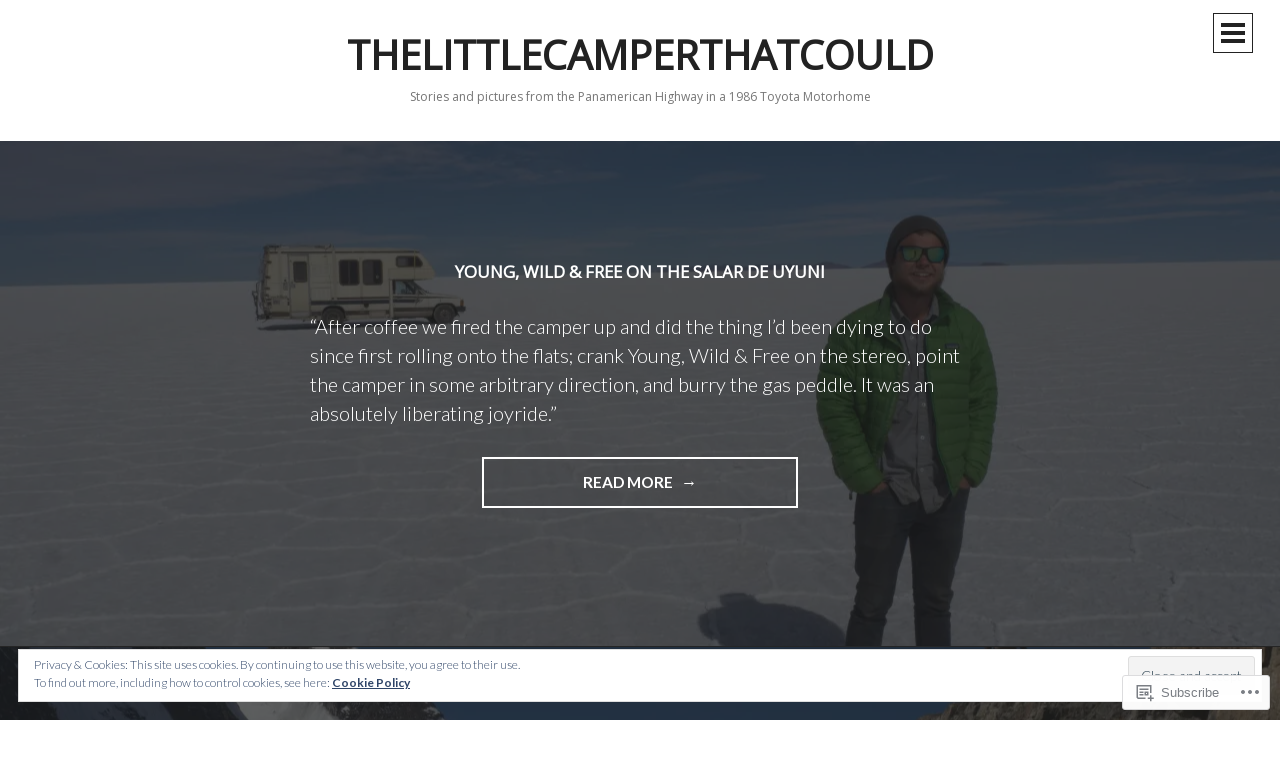

--- FILE ---
content_type: text/html; charset=UTF-8
request_url: https://thelittlecamperthatcould.com/page/2/
body_size: 26062
content:
<!DOCTYPE html>
<html lang="en">
<head>
<meta charset="UTF-8">
<meta name="viewport" content="width=device-width, initial-scale=1">
<title>TheLittleCamperThatCould | Stories and pictures from the Panamerican Highway in a 1986 Toyota Motorhome | Page 2</title>
<link rel="profile" href="http://gmpg.org/xfn/11">
<link rel="pingback" href="https://thelittlecamperthatcould.com/xmlrpc.php">

<script type="text/javascript">
  WebFontConfig = {"google":{"families":["Open+Sans:r:latin,latin-ext"]},"api_url":"https:\/\/fonts-api.wp.com\/css"};
  (function() {
    var wf = document.createElement('script');
    wf.src = '/wp-content/plugins/custom-fonts/js/webfont.js';
    wf.type = 'text/javascript';
    wf.async = 'true';
    var s = document.getElementsByTagName('script')[0];
    s.parentNode.insertBefore(wf, s);
	})();
</script><style id="jetpack-custom-fonts-css">.wf-active h1, .wf-active h2, .wf-active h3, .wf-active h4, .wf-active h5, .wf-active h6{font-family:"Open Sans",sans-serif;font-weight:400;font-style:normal}.wf-active h1{font-size:0.9332em;font-style:normal;font-weight:400}.wf-active h2{font-size:0.6668em;font-style:normal;font-weight:400}.wf-active h3{font-size:0.5332em;font-style:normal;font-weight:400}.wf-active h4{font-size:0.444em;font-style:normal;font-weight:400}.wf-active h5{font-size:0.4em;font-style:normal;font-weight:400}.wf-active h6{font-size:0.3112em;font-style:normal;font-weight:400}.wf-active .widget-title{font-size:0.5332em;font-weight:400;font-style:normal}.wf-active .site-title{font-size:0.6668em;font-style:normal;font-weight:400}.wf-active .site-description{font-size:0.3112em;font-weight:400;font-style:normal}.wf-active .entry-title, .wf-active .page-title{font-size:0.6668em;font-style:normal;font-weight:400}.wf-active .page-title{font-size:0.444em;font-style:normal;font-weight:400}.wf-active .error404 .site-title, .wf-active .search-no-results .site-title, .wf-active .single .site-title{font-size:0.444em;font-style:normal;font-weight:400}.wf-active .single .entry-title{font-size:0.6668em;font-style:normal;font-weight:400}.wf-active .comment-reply-title, .wf-active .comments-title{font-size:0.6668em;font-style:normal;font-weight:400}@media screen and (min-width: 768px){.wf-active h1{font-size:1.776em;font-style:normal;font-weight:400}}@media screen and (min-width: 768px){.wf-active h2{font-size:0.6668em;font-style:normal;font-weight:400}}@media screen and (min-width: 768px){.wf-active h3{font-size:0.5332em;font-style:normal;font-weight:400}}@media screen and (min-width: 768px){.wf-active h4{font-size:0.444em;font-style:normal;font-weight:400}}@media screen and (min-width: 768px){.wf-active h5{font-size:0.4em;font-style:normal;font-weight:400}}@media screen and (min-width: 768px){.wf-active h6{font-size:0.3112em;font-style:normal;font-weight:400}}@media screen and (min-width: 768px){.wf-active .site-title{font-size:0.9332em;font-style:normal;font-weight:400}}@media screen and (min-width: 768px){.wf-active .site-description{font-size:0.5332em;font-style:normal;font-weight:400}}@media screen and (min-width: 768px){.wf-active .entry-title{font-size:0.9332em;font-style:normal;font-weight:400}}@media screen and (min-width: 768px){.wf-active .page-title{font-size:0.9332em;font-style:normal;font-weight:400}}@media screen and (min-width: 768px){.wf-active .single .entry-title{font-size:0.9332em;font-style:normal;font-weight:400}}@media screen and (min-width: 1060px){.wf-active h1{font-size:2.22em;font-style:normal;font-weight:400}}@media screen and (min-width: 1060px){.wf-active h2{font-size:0.9332em;font-style:normal;font-weight:400}}@media screen and (min-width: 1060px){.wf-active h3{font-size:0.6668em;font-style:normal;font-weight:400}}@media screen and (min-width: 1060px){.wf-active h4{font-size:0.444em;font-style:normal;font-weight:400}}@media screen and (min-width: 1060px){.wf-active .site-title{font-size:2.22em;font-style:normal;font-weight:400}}@media screen and (min-width: 1060px){.wf-active .site-description{font-size:0.6668em;font-style:normal;font-weight:400}}@media screen and (min-width: 1060px){.wf-active .error404 .site-title, .wf-active .search-no-results .site-title, .wf-active .single .site-title{font-size:0.6668em;font-style:normal;font-weight:400}}@media screen and (min-width: 1060px){.wf-active .single .entry-title{font-size:1.776em;font-style:normal;font-weight:400}}</style>
<meta name='robots' content='max-image-preview:large' />
<meta name="google-site-verification" content="aMVs7U6bzgf54S7bFi-zg07IS9gDSxCxUbNzilYZsCc" />

<!-- Async WordPress.com Remote Login -->
<script id="wpcom_remote_login_js">
var wpcom_remote_login_extra_auth = '';
function wpcom_remote_login_remove_dom_node_id( element_id ) {
	var dom_node = document.getElementById( element_id );
	if ( dom_node ) { dom_node.parentNode.removeChild( dom_node ); }
}
function wpcom_remote_login_remove_dom_node_classes( class_name ) {
	var dom_nodes = document.querySelectorAll( '.' + class_name );
	for ( var i = 0; i < dom_nodes.length; i++ ) {
		dom_nodes[ i ].parentNode.removeChild( dom_nodes[ i ] );
	}
}
function wpcom_remote_login_final_cleanup() {
	wpcom_remote_login_remove_dom_node_classes( "wpcom_remote_login_msg" );
	wpcom_remote_login_remove_dom_node_id( "wpcom_remote_login_key" );
	wpcom_remote_login_remove_dom_node_id( "wpcom_remote_login_validate" );
	wpcom_remote_login_remove_dom_node_id( "wpcom_remote_login_js" );
	wpcom_remote_login_remove_dom_node_id( "wpcom_request_access_iframe" );
	wpcom_remote_login_remove_dom_node_id( "wpcom_request_access_styles" );
}

// Watch for messages back from the remote login
window.addEventListener( "message", function( e ) {
	if ( e.origin === "https://r-login.wordpress.com" ) {
		var data = {};
		try {
			data = JSON.parse( e.data );
		} catch( e ) {
			wpcom_remote_login_final_cleanup();
			return;
		}

		if ( data.msg === 'LOGIN' ) {
			// Clean up the login check iframe
			wpcom_remote_login_remove_dom_node_id( "wpcom_remote_login_key" );

			var id_regex = new RegExp( /^[0-9]+$/ );
			var token_regex = new RegExp( /^.*|.*|.*$/ );
			if (
				token_regex.test( data.token )
				&& id_regex.test( data.wpcomid )
			) {
				// We have everything we need to ask for a login
				var script = document.createElement( "script" );
				script.setAttribute( "id", "wpcom_remote_login_validate" );
				script.src = '/remote-login.php?wpcom_remote_login=validate'
					+ '&wpcomid=' + data.wpcomid
					+ '&token=' + encodeURIComponent( data.token )
					+ '&host=' + window.location.protocol
					+ '//' + window.location.hostname
					+ '&postid=3177'
					+ '&is_singular=';
				document.body.appendChild( script );
			}

			return;
		}

		// Safari ITP, not logged in, so redirect
		if ( data.msg === 'LOGIN-REDIRECT' ) {
			window.location = 'https://wordpress.com/log-in?redirect_to=' + window.location.href;
			return;
		}

		// Safari ITP, storage access failed, remove the request
		if ( data.msg === 'LOGIN-REMOVE' ) {
			var css_zap = 'html { -webkit-transition: margin-top 1s; transition: margin-top 1s; } /* 9001 */ html { margin-top: 0 !important; } * html body { margin-top: 0 !important; } @media screen and ( max-width: 782px ) { html { margin-top: 0 !important; } * html body { margin-top: 0 !important; } }';
			var style_zap = document.createElement( 'style' );
			style_zap.type = 'text/css';
			style_zap.appendChild( document.createTextNode( css_zap ) );
			document.body.appendChild( style_zap );

			var e = document.getElementById( 'wpcom_request_access_iframe' );
			e.parentNode.removeChild( e );

			document.cookie = 'wordpress_com_login_access=denied; path=/; max-age=31536000';

			return;
		}

		// Safari ITP
		if ( data.msg === 'REQUEST_ACCESS' ) {
			console.log( 'request access: safari' );

			// Check ITP iframe enable/disable knob
			if ( wpcom_remote_login_extra_auth !== 'safari_itp_iframe' ) {
				return;
			}

			// If we are in a "private window" there is no ITP.
			var private_window = false;
			try {
				var opendb = window.openDatabase( null, null, null, null );
			} catch( e ) {
				private_window = true;
			}

			if ( private_window ) {
				console.log( 'private window' );
				return;
			}

			var iframe = document.createElement( 'iframe' );
			iframe.id = 'wpcom_request_access_iframe';
			iframe.setAttribute( 'scrolling', 'no' );
			iframe.setAttribute( 'sandbox', 'allow-storage-access-by-user-activation allow-scripts allow-same-origin allow-top-navigation-by-user-activation' );
			iframe.src = 'https://r-login.wordpress.com/remote-login.php?wpcom_remote_login=request_access&origin=' + encodeURIComponent( data.origin ) + '&wpcomid=' + encodeURIComponent( data.wpcomid );

			var css = 'html { -webkit-transition: margin-top 1s; transition: margin-top 1s; } /* 9001 */ html { margin-top: 46px !important; } * html body { margin-top: 46px !important; } @media screen and ( max-width: 660px ) { html { margin-top: 71px !important; } * html body { margin-top: 71px !important; } #wpcom_request_access_iframe { display: block; height: 71px !important; } } #wpcom_request_access_iframe { border: 0px; height: 46px; position: fixed; top: 0; left: 0; width: 100%; min-width: 100%; z-index: 99999; background: #23282d; } ';

			var style = document.createElement( 'style' );
			style.type = 'text/css';
			style.id = 'wpcom_request_access_styles';
			style.appendChild( document.createTextNode( css ) );
			document.body.appendChild( style );

			document.body.appendChild( iframe );
		}

		if ( data.msg === 'DONE' ) {
			wpcom_remote_login_final_cleanup();
		}
	}
}, false );

// Inject the remote login iframe after the page has had a chance to load
// more critical resources
window.addEventListener( "DOMContentLoaded", function( e ) {
	var iframe = document.createElement( "iframe" );
	iframe.style.display = "none";
	iframe.setAttribute( "scrolling", "no" );
	iframe.setAttribute( "id", "wpcom_remote_login_key" );
	iframe.src = "https://r-login.wordpress.com/remote-login.php"
		+ "?wpcom_remote_login=key"
		+ "&origin=aHR0cHM6Ly90aGVsaXR0bGVjYW1wZXJ0aGF0Y291bGQuY29t"
		+ "&wpcomid=94411070"
		+ "&time=" + Math.floor( Date.now() / 1000 );
	document.body.appendChild( iframe );
}, false );
</script>
<link rel='dns-prefetch' href='//s0.wp.com' />
<link rel='dns-prefetch' href='//fonts-api.wp.com' />
<link rel="alternate" type="application/rss+xml" title="TheLittleCamperThatCould &raquo; Feed" href="https://thelittlecamperthatcould.com/feed/" />
<link rel="alternate" type="application/rss+xml" title="TheLittleCamperThatCould &raquo; Comments Feed" href="https://thelittlecamperthatcould.com/comments/feed/" />
	<script type="text/javascript">
		/* <![CDATA[ */
		function addLoadEvent(func) {
			var oldonload = window.onload;
			if (typeof window.onload != 'function') {
				window.onload = func;
			} else {
				window.onload = function () {
					oldonload();
					func();
				}
			}
		}
		/* ]]> */
	</script>
	<link crossorigin='anonymous' rel='stylesheet' id='all-css-0-1' href='/_static/??/wp-content/mu-plugins/widgets/eu-cookie-law/templates/style.css,/wp-content/mu-plugins/jetpack-plugin/sun/modules/infinite-scroll/infinity.css?m=1753279645j&cssminify=yes' type='text/css' media='all' />
<style id='wp-emoji-styles-inline-css'>

	img.wp-smiley, img.emoji {
		display: inline !important;
		border: none !important;
		box-shadow: none !important;
		height: 1em !important;
		width: 1em !important;
		margin: 0 0.07em !important;
		vertical-align: -0.1em !important;
		background: none !important;
		padding: 0 !important;
	}
/*# sourceURL=wp-emoji-styles-inline-css */
</style>
<link crossorigin='anonymous' rel='stylesheet' id='all-css-2-1' href='/wp-content/plugins/gutenberg-core/v22.2.0/build/styles/block-library/style.css?m=1764855221i&cssminify=yes' type='text/css' media='all' />
<style id='wp-block-library-inline-css'>
.has-text-align-justify {
	text-align:justify;
}
.has-text-align-justify{text-align:justify;}

/*# sourceURL=wp-block-library-inline-css */
</style><style id='global-styles-inline-css'>
:root{--wp--preset--aspect-ratio--square: 1;--wp--preset--aspect-ratio--4-3: 4/3;--wp--preset--aspect-ratio--3-4: 3/4;--wp--preset--aspect-ratio--3-2: 3/2;--wp--preset--aspect-ratio--2-3: 2/3;--wp--preset--aspect-ratio--16-9: 16/9;--wp--preset--aspect-ratio--9-16: 9/16;--wp--preset--color--black: #000000;--wp--preset--color--cyan-bluish-gray: #abb8c3;--wp--preset--color--white: #ffffff;--wp--preset--color--pale-pink: #f78da7;--wp--preset--color--vivid-red: #cf2e2e;--wp--preset--color--luminous-vivid-orange: #ff6900;--wp--preset--color--luminous-vivid-amber: #fcb900;--wp--preset--color--light-green-cyan: #7bdcb5;--wp--preset--color--vivid-green-cyan: #00d084;--wp--preset--color--pale-cyan-blue: #8ed1fc;--wp--preset--color--vivid-cyan-blue: #0693e3;--wp--preset--color--vivid-purple: #9b51e0;--wp--preset--gradient--vivid-cyan-blue-to-vivid-purple: linear-gradient(135deg,rgb(6,147,227) 0%,rgb(155,81,224) 100%);--wp--preset--gradient--light-green-cyan-to-vivid-green-cyan: linear-gradient(135deg,rgb(122,220,180) 0%,rgb(0,208,130) 100%);--wp--preset--gradient--luminous-vivid-amber-to-luminous-vivid-orange: linear-gradient(135deg,rgb(252,185,0) 0%,rgb(255,105,0) 100%);--wp--preset--gradient--luminous-vivid-orange-to-vivid-red: linear-gradient(135deg,rgb(255,105,0) 0%,rgb(207,46,46) 100%);--wp--preset--gradient--very-light-gray-to-cyan-bluish-gray: linear-gradient(135deg,rgb(238,238,238) 0%,rgb(169,184,195) 100%);--wp--preset--gradient--cool-to-warm-spectrum: linear-gradient(135deg,rgb(74,234,220) 0%,rgb(151,120,209) 20%,rgb(207,42,186) 40%,rgb(238,44,130) 60%,rgb(251,105,98) 80%,rgb(254,248,76) 100%);--wp--preset--gradient--blush-light-purple: linear-gradient(135deg,rgb(255,206,236) 0%,rgb(152,150,240) 100%);--wp--preset--gradient--blush-bordeaux: linear-gradient(135deg,rgb(254,205,165) 0%,rgb(254,45,45) 50%,rgb(107,0,62) 100%);--wp--preset--gradient--luminous-dusk: linear-gradient(135deg,rgb(255,203,112) 0%,rgb(199,81,192) 50%,rgb(65,88,208) 100%);--wp--preset--gradient--pale-ocean: linear-gradient(135deg,rgb(255,245,203) 0%,rgb(182,227,212) 50%,rgb(51,167,181) 100%);--wp--preset--gradient--electric-grass: linear-gradient(135deg,rgb(202,248,128) 0%,rgb(113,206,126) 100%);--wp--preset--gradient--midnight: linear-gradient(135deg,rgb(2,3,129) 0%,rgb(40,116,252) 100%);--wp--preset--font-size--small: 13px;--wp--preset--font-size--medium: 20px;--wp--preset--font-size--large: 36px;--wp--preset--font-size--x-large: 42px;--wp--preset--font-family--albert-sans: 'Albert Sans', sans-serif;--wp--preset--font-family--alegreya: Alegreya, serif;--wp--preset--font-family--arvo: Arvo, serif;--wp--preset--font-family--bodoni-moda: 'Bodoni Moda', serif;--wp--preset--font-family--bricolage-grotesque: 'Bricolage Grotesque', sans-serif;--wp--preset--font-family--cabin: Cabin, sans-serif;--wp--preset--font-family--chivo: Chivo, sans-serif;--wp--preset--font-family--commissioner: Commissioner, sans-serif;--wp--preset--font-family--cormorant: Cormorant, serif;--wp--preset--font-family--courier-prime: 'Courier Prime', monospace;--wp--preset--font-family--crimson-pro: 'Crimson Pro', serif;--wp--preset--font-family--dm-mono: 'DM Mono', monospace;--wp--preset--font-family--dm-sans: 'DM Sans', sans-serif;--wp--preset--font-family--dm-serif-display: 'DM Serif Display', serif;--wp--preset--font-family--domine: Domine, serif;--wp--preset--font-family--eb-garamond: 'EB Garamond', serif;--wp--preset--font-family--epilogue: Epilogue, sans-serif;--wp--preset--font-family--fahkwang: Fahkwang, sans-serif;--wp--preset--font-family--figtree: Figtree, sans-serif;--wp--preset--font-family--fira-sans: 'Fira Sans', sans-serif;--wp--preset--font-family--fjalla-one: 'Fjalla One', sans-serif;--wp--preset--font-family--fraunces: Fraunces, serif;--wp--preset--font-family--gabarito: Gabarito, system-ui;--wp--preset--font-family--ibm-plex-mono: 'IBM Plex Mono', monospace;--wp--preset--font-family--ibm-plex-sans: 'IBM Plex Sans', sans-serif;--wp--preset--font-family--ibarra-real-nova: 'Ibarra Real Nova', serif;--wp--preset--font-family--instrument-serif: 'Instrument Serif', serif;--wp--preset--font-family--inter: Inter, sans-serif;--wp--preset--font-family--josefin-sans: 'Josefin Sans', sans-serif;--wp--preset--font-family--jost: Jost, sans-serif;--wp--preset--font-family--libre-baskerville: 'Libre Baskerville', serif;--wp--preset--font-family--libre-franklin: 'Libre Franklin', sans-serif;--wp--preset--font-family--literata: Literata, serif;--wp--preset--font-family--lora: Lora, serif;--wp--preset--font-family--merriweather: Merriweather, serif;--wp--preset--font-family--montserrat: Montserrat, sans-serif;--wp--preset--font-family--newsreader: Newsreader, serif;--wp--preset--font-family--noto-sans-mono: 'Noto Sans Mono', sans-serif;--wp--preset--font-family--nunito: Nunito, sans-serif;--wp--preset--font-family--open-sans: 'Open Sans', sans-serif;--wp--preset--font-family--overpass: Overpass, sans-serif;--wp--preset--font-family--pt-serif: 'PT Serif', serif;--wp--preset--font-family--petrona: Petrona, serif;--wp--preset--font-family--piazzolla: Piazzolla, serif;--wp--preset--font-family--playfair-display: 'Playfair Display', serif;--wp--preset--font-family--plus-jakarta-sans: 'Plus Jakarta Sans', sans-serif;--wp--preset--font-family--poppins: Poppins, sans-serif;--wp--preset--font-family--raleway: Raleway, sans-serif;--wp--preset--font-family--roboto: Roboto, sans-serif;--wp--preset--font-family--roboto-slab: 'Roboto Slab', serif;--wp--preset--font-family--rubik: Rubik, sans-serif;--wp--preset--font-family--rufina: Rufina, serif;--wp--preset--font-family--sora: Sora, sans-serif;--wp--preset--font-family--source-sans-3: 'Source Sans 3', sans-serif;--wp--preset--font-family--source-serif-4: 'Source Serif 4', serif;--wp--preset--font-family--space-mono: 'Space Mono', monospace;--wp--preset--font-family--syne: Syne, sans-serif;--wp--preset--font-family--texturina: Texturina, serif;--wp--preset--font-family--urbanist: Urbanist, sans-serif;--wp--preset--font-family--work-sans: 'Work Sans', sans-serif;--wp--preset--spacing--20: 0.44rem;--wp--preset--spacing--30: 0.67rem;--wp--preset--spacing--40: 1rem;--wp--preset--spacing--50: 1.5rem;--wp--preset--spacing--60: 2.25rem;--wp--preset--spacing--70: 3.38rem;--wp--preset--spacing--80: 5.06rem;--wp--preset--shadow--natural: 6px 6px 9px rgba(0, 0, 0, 0.2);--wp--preset--shadow--deep: 12px 12px 50px rgba(0, 0, 0, 0.4);--wp--preset--shadow--sharp: 6px 6px 0px rgba(0, 0, 0, 0.2);--wp--preset--shadow--outlined: 6px 6px 0px -3px rgb(255, 255, 255), 6px 6px rgb(0, 0, 0);--wp--preset--shadow--crisp: 6px 6px 0px rgb(0, 0, 0);}:where(.is-layout-flex){gap: 0.5em;}:where(.is-layout-grid){gap: 0.5em;}body .is-layout-flex{display: flex;}.is-layout-flex{flex-wrap: wrap;align-items: center;}.is-layout-flex > :is(*, div){margin: 0;}body .is-layout-grid{display: grid;}.is-layout-grid > :is(*, div){margin: 0;}:where(.wp-block-columns.is-layout-flex){gap: 2em;}:where(.wp-block-columns.is-layout-grid){gap: 2em;}:where(.wp-block-post-template.is-layout-flex){gap: 1.25em;}:where(.wp-block-post-template.is-layout-grid){gap: 1.25em;}.has-black-color{color: var(--wp--preset--color--black) !important;}.has-cyan-bluish-gray-color{color: var(--wp--preset--color--cyan-bluish-gray) !important;}.has-white-color{color: var(--wp--preset--color--white) !important;}.has-pale-pink-color{color: var(--wp--preset--color--pale-pink) !important;}.has-vivid-red-color{color: var(--wp--preset--color--vivid-red) !important;}.has-luminous-vivid-orange-color{color: var(--wp--preset--color--luminous-vivid-orange) !important;}.has-luminous-vivid-amber-color{color: var(--wp--preset--color--luminous-vivid-amber) !important;}.has-light-green-cyan-color{color: var(--wp--preset--color--light-green-cyan) !important;}.has-vivid-green-cyan-color{color: var(--wp--preset--color--vivid-green-cyan) !important;}.has-pale-cyan-blue-color{color: var(--wp--preset--color--pale-cyan-blue) !important;}.has-vivid-cyan-blue-color{color: var(--wp--preset--color--vivid-cyan-blue) !important;}.has-vivid-purple-color{color: var(--wp--preset--color--vivid-purple) !important;}.has-black-background-color{background-color: var(--wp--preset--color--black) !important;}.has-cyan-bluish-gray-background-color{background-color: var(--wp--preset--color--cyan-bluish-gray) !important;}.has-white-background-color{background-color: var(--wp--preset--color--white) !important;}.has-pale-pink-background-color{background-color: var(--wp--preset--color--pale-pink) !important;}.has-vivid-red-background-color{background-color: var(--wp--preset--color--vivid-red) !important;}.has-luminous-vivid-orange-background-color{background-color: var(--wp--preset--color--luminous-vivid-orange) !important;}.has-luminous-vivid-amber-background-color{background-color: var(--wp--preset--color--luminous-vivid-amber) !important;}.has-light-green-cyan-background-color{background-color: var(--wp--preset--color--light-green-cyan) !important;}.has-vivid-green-cyan-background-color{background-color: var(--wp--preset--color--vivid-green-cyan) !important;}.has-pale-cyan-blue-background-color{background-color: var(--wp--preset--color--pale-cyan-blue) !important;}.has-vivid-cyan-blue-background-color{background-color: var(--wp--preset--color--vivid-cyan-blue) !important;}.has-vivid-purple-background-color{background-color: var(--wp--preset--color--vivid-purple) !important;}.has-black-border-color{border-color: var(--wp--preset--color--black) !important;}.has-cyan-bluish-gray-border-color{border-color: var(--wp--preset--color--cyan-bluish-gray) !important;}.has-white-border-color{border-color: var(--wp--preset--color--white) !important;}.has-pale-pink-border-color{border-color: var(--wp--preset--color--pale-pink) !important;}.has-vivid-red-border-color{border-color: var(--wp--preset--color--vivid-red) !important;}.has-luminous-vivid-orange-border-color{border-color: var(--wp--preset--color--luminous-vivid-orange) !important;}.has-luminous-vivid-amber-border-color{border-color: var(--wp--preset--color--luminous-vivid-amber) !important;}.has-light-green-cyan-border-color{border-color: var(--wp--preset--color--light-green-cyan) !important;}.has-vivid-green-cyan-border-color{border-color: var(--wp--preset--color--vivid-green-cyan) !important;}.has-pale-cyan-blue-border-color{border-color: var(--wp--preset--color--pale-cyan-blue) !important;}.has-vivid-cyan-blue-border-color{border-color: var(--wp--preset--color--vivid-cyan-blue) !important;}.has-vivid-purple-border-color{border-color: var(--wp--preset--color--vivid-purple) !important;}.has-vivid-cyan-blue-to-vivid-purple-gradient-background{background: var(--wp--preset--gradient--vivid-cyan-blue-to-vivid-purple) !important;}.has-light-green-cyan-to-vivid-green-cyan-gradient-background{background: var(--wp--preset--gradient--light-green-cyan-to-vivid-green-cyan) !important;}.has-luminous-vivid-amber-to-luminous-vivid-orange-gradient-background{background: var(--wp--preset--gradient--luminous-vivid-amber-to-luminous-vivid-orange) !important;}.has-luminous-vivid-orange-to-vivid-red-gradient-background{background: var(--wp--preset--gradient--luminous-vivid-orange-to-vivid-red) !important;}.has-very-light-gray-to-cyan-bluish-gray-gradient-background{background: var(--wp--preset--gradient--very-light-gray-to-cyan-bluish-gray) !important;}.has-cool-to-warm-spectrum-gradient-background{background: var(--wp--preset--gradient--cool-to-warm-spectrum) !important;}.has-blush-light-purple-gradient-background{background: var(--wp--preset--gradient--blush-light-purple) !important;}.has-blush-bordeaux-gradient-background{background: var(--wp--preset--gradient--blush-bordeaux) !important;}.has-luminous-dusk-gradient-background{background: var(--wp--preset--gradient--luminous-dusk) !important;}.has-pale-ocean-gradient-background{background: var(--wp--preset--gradient--pale-ocean) !important;}.has-electric-grass-gradient-background{background: var(--wp--preset--gradient--electric-grass) !important;}.has-midnight-gradient-background{background: var(--wp--preset--gradient--midnight) !important;}.has-small-font-size{font-size: var(--wp--preset--font-size--small) !important;}.has-medium-font-size{font-size: var(--wp--preset--font-size--medium) !important;}.has-large-font-size{font-size: var(--wp--preset--font-size--large) !important;}.has-x-large-font-size{font-size: var(--wp--preset--font-size--x-large) !important;}.has-albert-sans-font-family{font-family: var(--wp--preset--font-family--albert-sans) !important;}.has-alegreya-font-family{font-family: var(--wp--preset--font-family--alegreya) !important;}.has-arvo-font-family{font-family: var(--wp--preset--font-family--arvo) !important;}.has-bodoni-moda-font-family{font-family: var(--wp--preset--font-family--bodoni-moda) !important;}.has-bricolage-grotesque-font-family{font-family: var(--wp--preset--font-family--bricolage-grotesque) !important;}.has-cabin-font-family{font-family: var(--wp--preset--font-family--cabin) !important;}.has-chivo-font-family{font-family: var(--wp--preset--font-family--chivo) !important;}.has-commissioner-font-family{font-family: var(--wp--preset--font-family--commissioner) !important;}.has-cormorant-font-family{font-family: var(--wp--preset--font-family--cormorant) !important;}.has-courier-prime-font-family{font-family: var(--wp--preset--font-family--courier-prime) !important;}.has-crimson-pro-font-family{font-family: var(--wp--preset--font-family--crimson-pro) !important;}.has-dm-mono-font-family{font-family: var(--wp--preset--font-family--dm-mono) !important;}.has-dm-sans-font-family{font-family: var(--wp--preset--font-family--dm-sans) !important;}.has-dm-serif-display-font-family{font-family: var(--wp--preset--font-family--dm-serif-display) !important;}.has-domine-font-family{font-family: var(--wp--preset--font-family--domine) !important;}.has-eb-garamond-font-family{font-family: var(--wp--preset--font-family--eb-garamond) !important;}.has-epilogue-font-family{font-family: var(--wp--preset--font-family--epilogue) !important;}.has-fahkwang-font-family{font-family: var(--wp--preset--font-family--fahkwang) !important;}.has-figtree-font-family{font-family: var(--wp--preset--font-family--figtree) !important;}.has-fira-sans-font-family{font-family: var(--wp--preset--font-family--fira-sans) !important;}.has-fjalla-one-font-family{font-family: var(--wp--preset--font-family--fjalla-one) !important;}.has-fraunces-font-family{font-family: var(--wp--preset--font-family--fraunces) !important;}.has-gabarito-font-family{font-family: var(--wp--preset--font-family--gabarito) !important;}.has-ibm-plex-mono-font-family{font-family: var(--wp--preset--font-family--ibm-plex-mono) !important;}.has-ibm-plex-sans-font-family{font-family: var(--wp--preset--font-family--ibm-plex-sans) !important;}.has-ibarra-real-nova-font-family{font-family: var(--wp--preset--font-family--ibarra-real-nova) !important;}.has-instrument-serif-font-family{font-family: var(--wp--preset--font-family--instrument-serif) !important;}.has-inter-font-family{font-family: var(--wp--preset--font-family--inter) !important;}.has-josefin-sans-font-family{font-family: var(--wp--preset--font-family--josefin-sans) !important;}.has-jost-font-family{font-family: var(--wp--preset--font-family--jost) !important;}.has-libre-baskerville-font-family{font-family: var(--wp--preset--font-family--libre-baskerville) !important;}.has-libre-franklin-font-family{font-family: var(--wp--preset--font-family--libre-franklin) !important;}.has-literata-font-family{font-family: var(--wp--preset--font-family--literata) !important;}.has-lora-font-family{font-family: var(--wp--preset--font-family--lora) !important;}.has-merriweather-font-family{font-family: var(--wp--preset--font-family--merriweather) !important;}.has-montserrat-font-family{font-family: var(--wp--preset--font-family--montserrat) !important;}.has-newsreader-font-family{font-family: var(--wp--preset--font-family--newsreader) !important;}.has-noto-sans-mono-font-family{font-family: var(--wp--preset--font-family--noto-sans-mono) !important;}.has-nunito-font-family{font-family: var(--wp--preset--font-family--nunito) !important;}.has-open-sans-font-family{font-family: var(--wp--preset--font-family--open-sans) !important;}.has-overpass-font-family{font-family: var(--wp--preset--font-family--overpass) !important;}.has-pt-serif-font-family{font-family: var(--wp--preset--font-family--pt-serif) !important;}.has-petrona-font-family{font-family: var(--wp--preset--font-family--petrona) !important;}.has-piazzolla-font-family{font-family: var(--wp--preset--font-family--piazzolla) !important;}.has-playfair-display-font-family{font-family: var(--wp--preset--font-family--playfair-display) !important;}.has-plus-jakarta-sans-font-family{font-family: var(--wp--preset--font-family--plus-jakarta-sans) !important;}.has-poppins-font-family{font-family: var(--wp--preset--font-family--poppins) !important;}.has-raleway-font-family{font-family: var(--wp--preset--font-family--raleway) !important;}.has-roboto-font-family{font-family: var(--wp--preset--font-family--roboto) !important;}.has-roboto-slab-font-family{font-family: var(--wp--preset--font-family--roboto-slab) !important;}.has-rubik-font-family{font-family: var(--wp--preset--font-family--rubik) !important;}.has-rufina-font-family{font-family: var(--wp--preset--font-family--rufina) !important;}.has-sora-font-family{font-family: var(--wp--preset--font-family--sora) !important;}.has-source-sans-3-font-family{font-family: var(--wp--preset--font-family--source-sans-3) !important;}.has-source-serif-4-font-family{font-family: var(--wp--preset--font-family--source-serif-4) !important;}.has-space-mono-font-family{font-family: var(--wp--preset--font-family--space-mono) !important;}.has-syne-font-family{font-family: var(--wp--preset--font-family--syne) !important;}.has-texturina-font-family{font-family: var(--wp--preset--font-family--texturina) !important;}.has-urbanist-font-family{font-family: var(--wp--preset--font-family--urbanist) !important;}.has-work-sans-font-family{font-family: var(--wp--preset--font-family--work-sans) !important;}
/*# sourceURL=global-styles-inline-css */
</style>

<style id='classic-theme-styles-inline-css'>
/*! This file is auto-generated */
.wp-block-button__link{color:#fff;background-color:#32373c;border-radius:9999px;box-shadow:none;text-decoration:none;padding:calc(.667em + 2px) calc(1.333em + 2px);font-size:1.125em}.wp-block-file__button{background:#32373c;color:#fff;text-decoration:none}
/*# sourceURL=/wp-includes/css/classic-themes.min.css */
</style>
<link crossorigin='anonymous' rel='stylesheet' id='all-css-4-1' href='/_static/??-eJyFjtEKwjAMRX/INmxuTh/ET5G2CzOu7UrTOvx7OxQVFH0JyeWeQ2AOwkw+oU8QbB7IM5hJ28mMDLWstrISTC5YFBEvsoGeOD0bgtPVojTMK3gTuSxerogld0GlpeGwJ4UWXan9wuZQGKF1iMgsynSUnUinAvIHd48hZA1Ukjgoq0wiA3+/O2MKyoyPGzh7OJI3MKDHSAXg7+viPLh91bXrutttmvZ8A4VzegI=&cssminify=yes' type='text/css' media='all' />
<link rel='stylesheet' id='intergalactic-lato-css' href='https://fonts-api.wp.com/css?family=Lato%3A300%2C400%2C700%2C300italic%2C400italic%2C700italic%26subset%3Dlatin%2Clatin-ext&#038;subset=latin%2Clatin-ext' media='all' />
<link crossorigin='anonymous' rel='stylesheet' id='all-css-6-1' href='/_static/??-eJx9i0EKAjEMRS9kDQMVdSGepRNirKRNaVIGb2/djRt3/33eg60F1OpUHfxJhQzaWCHPp3OShJ5xEoL5WyhsDbUc0ewAu7CM0GRwrgadVlGek2FaO/wXMWkQxeRZ6w+Eh6Tcv+m93JZ4usZ4OS/x9QG33UNb&cssminify=yes' type='text/css' media='all' />
<link crossorigin='anonymous' rel='stylesheet' id='print-css-7-1' href='/wp-content/mu-plugins/global-print/global-print.css?m=1465851035i&cssminify=yes' type='text/css' media='print' />
<style id='jetpack-global-styles-frontend-style-inline-css'>
:root { --font-headings: unset; --font-base: unset; --font-headings-default: -apple-system,BlinkMacSystemFont,"Segoe UI",Roboto,Oxygen-Sans,Ubuntu,Cantarell,"Helvetica Neue",sans-serif; --font-base-default: -apple-system,BlinkMacSystemFont,"Segoe UI",Roboto,Oxygen-Sans,Ubuntu,Cantarell,"Helvetica Neue",sans-serif;}
/*# sourceURL=jetpack-global-styles-frontend-style-inline-css */
</style>
<link crossorigin='anonymous' rel='stylesheet' id='all-css-10-1' href='/wp-content/themes/h4/global.css?m=1420737423i&cssminify=yes' type='text/css' media='all' />
<script type="text/javascript" id="wpcom-actionbar-placeholder-js-extra">
/* <![CDATA[ */
var actionbardata = {"siteID":"94411070","postID":"0","siteURL":"https://thelittlecamperthatcould.com","xhrURL":"https://thelittlecamperthatcould.com/wp-admin/admin-ajax.php","nonce":"a1fa0fa1af","isLoggedIn":"","statusMessage":"","subsEmailDefault":"instantly","proxyScriptUrl":"https://s0.wp.com/wp-content/js/wpcom-proxy-request.js?m=1513050504i&amp;ver=20211021","i18n":{"followedText":"New posts from this site will now appear in your \u003Ca href=\"https://wordpress.com/reader\"\u003EReader\u003C/a\u003E","foldBar":"Collapse this bar","unfoldBar":"Expand this bar","shortLinkCopied":"Shortlink copied to clipboard."}};
//# sourceURL=wpcom-actionbar-placeholder-js-extra
/* ]]> */
</script>
<script type="text/javascript" id="jetpack-mu-wpcom-settings-js-before">
/* <![CDATA[ */
var JETPACK_MU_WPCOM_SETTINGS = {"assetsUrl":"https://s0.wp.com/wp-content/mu-plugins/jetpack-mu-wpcom-plugin/sun/jetpack_vendor/automattic/jetpack-mu-wpcom/src/build/"};
//# sourceURL=jetpack-mu-wpcom-settings-js-before
/* ]]> */
</script>
<script crossorigin='anonymous' type='text/javascript'  src='/_static/??-eJyFjcsOwiAQRX/I6dSa+lgYvwWBEAgMOAPW/n3bqIk7V2dxT87FqYDOVC1VDIIcKxTOr7kLssN186RjM1a2MTya5fmDLnn6K0HyjlW1v/L37R6zgxKb8yQ4ZTbKCOioRN4hnQo+hw1AmcCZwmvilq7709CPh/54voQFmNpFWg=='></script>
<script type="text/javascript" id="rlt-proxy-js-after">
/* <![CDATA[ */
	rltInitialize( {"token":null,"iframeOrigins":["https:\/\/widgets.wp.com"]} );
//# sourceURL=rlt-proxy-js-after
/* ]]> */
</script>
<link rel="EditURI" type="application/rsd+xml" title="RSD" href="https://thecamperthatcoulddotnet.wordpress.com/xmlrpc.php?rsd" />
<meta name="generator" content="WordPress.com" />
<link rel='shortlink' href='https://wp.me/6o8Dc' />

<!-- Jetpack Open Graph Tags -->
<meta property="og:type" content="website" />
<meta property="og:title" content="TheLittleCamperThatCould" />
<meta property="og:description" content="Stories and pictures from the Panamerican Highway in a 1986 Toyota Motorhome" />
<meta property="og:url" content="https://thelittlecamperthatcould.com/" />
<meta property="og:site_name" content="TheLittleCamperThatCould" />
<meta property="og:image" content="https://secure.gravatar.com/blavatar/adf0d8919a1fb49ab06557ffe1fc254b694cefe8b2f4d34d8e3693cf29ffda5b?s=200&#038;ts=1768123158" />
<meta property="og:image:width" content="200" />
<meta property="og:image:height" content="200" />
<meta property="og:image:alt" content="" />
<meta property="og:locale" content="en_US" />

<!-- End Jetpack Open Graph Tags -->
<link rel="shortcut icon" type="image/x-icon" href="https://secure.gravatar.com/blavatar/adf0d8919a1fb49ab06557ffe1fc254b694cefe8b2f4d34d8e3693cf29ffda5b?s=32" sizes="16x16" />
<link rel="icon" type="image/x-icon" href="https://secure.gravatar.com/blavatar/adf0d8919a1fb49ab06557ffe1fc254b694cefe8b2f4d34d8e3693cf29ffda5b?s=32" sizes="16x16" />
<link rel="apple-touch-icon" href="https://secure.gravatar.com/blavatar/adf0d8919a1fb49ab06557ffe1fc254b694cefe8b2f4d34d8e3693cf29ffda5b?s=114" />
<link rel='openid.server' href='https://thelittlecamperthatcould.com/?openidserver=1' />
<link rel='openid.delegate' href='https://thelittlecamperthatcould.com/' />
<link rel="search" type="application/opensearchdescription+xml" href="https://thelittlecamperthatcould.com/osd.xml" title="TheLittleCamperThatCould" />
<link rel="search" type="application/opensearchdescription+xml" href="https://s1.wp.com/opensearch.xml" title="WordPress.com" />
<style type="text/css">.recentcomments a{display:inline !important;padding:0 !important;margin:0 !important;}</style>		<style type="text/css">
			.recentcomments a {
				display: inline !important;
				padding: 0 !important;
				margin: 0 !important;
			}

			table.recentcommentsavatartop img.avatar, table.recentcommentsavatarend img.avatar {
				border: 0px;
				margin: 0;
			}

			table.recentcommentsavatartop a, table.recentcommentsavatarend a {
				border: 0px !important;
				background-color: transparent !important;
			}

			td.recentcommentsavatarend, td.recentcommentsavatartop {
				padding: 0px 0px 1px 0px;
				margin: 0px;
			}

			td.recentcommentstextend {
				border: none !important;
				padding: 0px 0px 2px 10px;
			}

			.rtl td.recentcommentstextend {
				padding: 0px 10px 2px 0px;
			}

			td.recentcommentstexttop {
				border: none;
				padding: 0px 0px 0px 10px;
			}

			.rtl td.recentcommentstexttop {
				padding: 0px 10px 0px 0px;
			}
		</style>
		<meta name="description" content="Stories and pictures from the Panamerican Highway in a 1986 Toyota Motorhome" />
		<script type="text/javascript">

			window.doNotSellCallback = function() {

				var linkElements = [
					'a[href="https://wordpress.com/?ref=footer_blog"]',
					'a[href="https://wordpress.com/?ref=footer_website"]',
					'a[href="https://wordpress.com/?ref=vertical_footer"]',
					'a[href^="https://wordpress.com/?ref=footer_segment_"]',
				].join(',');

				var dnsLink = document.createElement( 'a' );
				dnsLink.href = 'https://wordpress.com/advertising-program-optout/';
				dnsLink.classList.add( 'do-not-sell-link' );
				dnsLink.rel = 'nofollow';
				dnsLink.style.marginLeft = '0.5em';
				dnsLink.textContent = 'Do Not Sell or Share My Personal Information';

				var creditLinks = document.querySelectorAll( linkElements );

				if ( 0 === creditLinks.length ) {
					return false;
				}

				Array.prototype.forEach.call( creditLinks, function( el ) {
					el.insertAdjacentElement( 'afterend', dnsLink );
				});

				return true;
			};

		</script>
		<script type="text/javascript">
	window.google_analytics_uacct = "UA-52447-2";
</script>

<script type="text/javascript">
	var _gaq = _gaq || [];
	_gaq.push(['_setAccount', 'UA-52447-2']);
	_gaq.push(['_gat._anonymizeIp']);
	_gaq.push(['_setDomainName', 'none']);
	_gaq.push(['_setAllowLinker', true]);
	_gaq.push(['_initData']);
	_gaq.push(['_trackPageview']);

	(function() {
		var ga = document.createElement('script'); ga.type = 'text/javascript'; ga.async = true;
		ga.src = ('https:' == document.location.protocol ? 'https://ssl' : 'http://www') + '.google-analytics.com/ga.js';
		(document.getElementsByTagName('head')[0] || document.getElementsByTagName('body')[0]).appendChild(ga);
	})();
</script>
<link crossorigin='anonymous' rel='stylesheet' id='all-css-0-3' href='/_static/??-eJydzMsKwjAQheEXMh3qBXUhPoqkk6FMO7mQSSi+vRFUcCPU5X84fLAkgzEUCgV8NUnqyEFhopIszq8GrQFuHBCGyuJaDoqZU+HYvl/VeQ4dqm5gJSwR52YtnCivBHx0VUgBbY5VST6f9/CnV1jImdGKUL7/qqd/9Zf+eNidT/2+304PjvSB1Q==&cssminify=yes' type='text/css' media='all' />
</head>

<body class="home blog paged custom-background paged-2 wp-theme-pubintergalactic customizer-styles-applied group-blog widgets-hidden jetpack-reblog-enabled">
<div id="page" class="hfeed site">
	<a class="skip-link screen-reader-text" href="#content">Skip to content</a>
	<header id="masthead" class="site-header" role="banner">
				<div class="site-branding">
			<h1 class="site-title"><a href="https://thelittlecamperthatcould.com/" rel="home">TheLittleCamperThatCould</a></h1>
			<h2 class="site-description">Stories and pictures from the Panamerican Highway in a 1986 Toyota Motorhome</h2>
		</div>

		<button class="menu-toggle x">
			<span class="lines"></span>
			<span class="screen-reader-text">Primary Menu</span>
		</button>
		<div class="slide-menu">
			<nav id="site-navigation" class="main-navigation" role="navigation">
				<div class="menu-menu-1-container"><ul id="menu-menu-1" class="menu"><li id="menu-item-962" class="menu-item menu-item-type-post_type menu-item-object-page menu-item-962"><a href="https://thelittlecamperthatcould.com/blog-roll/">Blogroll</a></li>
</ul></div>			</nav><!-- #site-navigation -->

			
			
<div id="secondary" class="widget-area" role="complementary">
	<aside id="blog_subscription-3" class="widget widget_blog_subscription jetpack_subscription_widget"><h1 class="widget-title"><label for="subscribe-field">Follow TheLittleCamperThatCould</label></h1>

			<div class="wp-block-jetpack-subscriptions__container">
			<form
				action="https://subscribe.wordpress.com"
				method="post"
				accept-charset="utf-8"
				data-blog="94411070"
				data-post_access_level="everybody"
				id="subscribe-blog"
			>
				<p>Enter your email address to follow this blog and receive notifications of new posts by email.</p>
				<p id="subscribe-email">
					<label
						id="subscribe-field-label"
						for="subscribe-field"
						class="screen-reader-text"
					>
						Email Address:					</label>

					<input
							type="email"
							name="email"
							autocomplete="email"
							
							style="width: 95%; padding: 1px 10px"
							placeholder="Email Address"
							value=""
							id="subscribe-field"
							required
						/>				</p>

				<p id="subscribe-submit"
									>
					<input type="hidden" name="action" value="subscribe"/>
					<input type="hidden" name="blog_id" value="94411070"/>
					<input type="hidden" name="source" value="https://thelittlecamperthatcould.com/page/2/"/>
					<input type="hidden" name="sub-type" value="widget"/>
					<input type="hidden" name="redirect_fragment" value="subscribe-blog"/>
					<input type="hidden" id="_wpnonce" name="_wpnonce" value="11affc77fa" />					<button type="submit"
													class="wp-block-button__link"
																	>
						Follow us!					</button>
				</p>
			</form>
						</div>
			
</aside>
		<aside id="recent-posts-2" class="widget widget_recent_entries">
		<h1 class="widget-title">Recent Posts</h1>
		<ul>
											<li>
					<a href="https://thelittlecamperthatcould.com/2016/11/11/reflections-on-perito-moreno-glacier/">Reflections on Perito Moreno&nbsp;Glacier</a>
									</li>
											<li>
					<a href="https://thelittlecamperthatcould.com/2016/11/01/el-chalten-and-the-fitzroy-massif/">El Chalten and The Fitzroy&nbsp;Massif</a>
									</li>
											<li>
					<a href="https://thelittlecamperthatcould.com/2016/09/01/into-the-frey/">Into The Frey</a>
									</li>
											<li>
					<a href="https://thelittlecamperthatcould.com/2016/08/29/lessons-in-buddhism-on-volcan-puyehue/">Lessons in Buddhism on Volcan&nbsp;Puyehue</a>
									</li>
											<li>
					<a href="https://thelittlecamperthatcould.com/2016/08/28/volcan-osorno-patagonia/">Volcan Osorno, Patagonia</a>
									</li>
					</ul>

		</aside><aside id="recent-comments-2" class="widget widget_recent_comments"><h1 class="widget-title">Recent Comments</h1>				<table class="recentcommentsavatar" cellspacing="0" cellpadding="0" border="0">
					<tr><td title="Pedro Domingues" class="recentcommentsavatartop" style="height:48px; width:48px;"><img referrerpolicy="no-referrer" alt='Pedro Domingues&#039;s avatar' src='https://1.gravatar.com/avatar/79f4e5febb4227ae6cb0ecef5c8721261144d7d2b18127017e093082b2f93bcd?s=48&#038;d=identicon&#038;r=G' srcset='https://1.gravatar.com/avatar/79f4e5febb4227ae6cb0ecef5c8721261144d7d2b18127017e093082b2f93bcd?s=48&#038;d=identicon&#038;r=G 1x, https://1.gravatar.com/avatar/79f4e5febb4227ae6cb0ecef5c8721261144d7d2b18127017e093082b2f93bcd?s=72&#038;d=identicon&#038;r=G 1.5x, https://1.gravatar.com/avatar/79f4e5febb4227ae6cb0ecef5c8721261144d7d2b18127017e093082b2f93bcd?s=96&#038;d=identicon&#038;r=G 2x, https://1.gravatar.com/avatar/79f4e5febb4227ae6cb0ecef5c8721261144d7d2b18127017e093082b2f93bcd?s=144&#038;d=identicon&#038;r=G 3x, https://1.gravatar.com/avatar/79f4e5febb4227ae6cb0ecef5c8721261144d7d2b18127017e093082b2f93bcd?s=192&#038;d=identicon&#038;r=G 4x' class='avatar avatar-48' height='48' width='48' loading='lazy' decoding='async' /></td><td class="recentcommentstexttop" style="">Pedro Domingues on <a href="https://thelittlecamperthatcould.com/2016/06/27/surfing-the-north-coast-of-peru/comment-page-1/#comment-137">Sneaking Through The Back Door&hellip;</a></td></tr><tr><td title="Todd Jacobs" class="recentcommentsavatarend" style="height:48px; width:48px;"><a href="http://www.simplydelishspicemarket.com" rel="nofollow"><img referrerpolicy="no-referrer" alt='Todd Jacobs&#039;s avatar' src='https://1.gravatar.com/avatar/a1427b5f1a3e2cabe0b841dc893583034a7787e0f32886d1055ff373dd94d142?s=48&#038;d=identicon&#038;r=G' srcset='https://1.gravatar.com/avatar/a1427b5f1a3e2cabe0b841dc893583034a7787e0f32886d1055ff373dd94d142?s=48&#038;d=identicon&#038;r=G 1x, https://1.gravatar.com/avatar/a1427b5f1a3e2cabe0b841dc893583034a7787e0f32886d1055ff373dd94d142?s=72&#038;d=identicon&#038;r=G 1.5x, https://1.gravatar.com/avatar/a1427b5f1a3e2cabe0b841dc893583034a7787e0f32886d1055ff373dd94d142?s=96&#038;d=identicon&#038;r=G 2x, https://1.gravatar.com/avatar/a1427b5f1a3e2cabe0b841dc893583034a7787e0f32886d1055ff373dd94d142?s=144&#038;d=identicon&#038;r=G 3x, https://1.gravatar.com/avatar/a1427b5f1a3e2cabe0b841dc893583034a7787e0f32886d1055ff373dd94d142?s=192&#038;d=identicon&#038;r=G 4x' class='avatar avatar-48' height='48' width='48' loading='lazy' decoding='async' /></a></td><td class="recentcommentstextend" style=""><a href="http://www.simplydelishspicemarket.com" rel="nofollow">Todd Jacobs</a> on <a href="https://thelittlecamperthatcould.com/2016/08/08/young-wild-free-on-the-salar-de-uyuni/comment-page-1/#comment-107">Young, Wild &amp; Free on the&hellip;</a></td></tr><tr><td title="sryoder" class="recentcommentsavatarend" style="height:48px; width:48px;"><a href="http://yodersafloat.wordpress.com" rel="nofollow"><img referrerpolicy="no-referrer" alt='sryoder&#039;s avatar' src='https://0.gravatar.com/avatar/0fa6a94f1d000b3c426899bbc7b96f7825c76ac73efd315d04435e044d02f297?s=48&#038;d=identicon&#038;r=G' srcset='https://0.gravatar.com/avatar/0fa6a94f1d000b3c426899bbc7b96f7825c76ac73efd315d04435e044d02f297?s=48&#038;d=identicon&#038;r=G 1x, https://0.gravatar.com/avatar/0fa6a94f1d000b3c426899bbc7b96f7825c76ac73efd315d04435e044d02f297?s=72&#038;d=identicon&#038;r=G 1.5x, https://0.gravatar.com/avatar/0fa6a94f1d000b3c426899bbc7b96f7825c76ac73efd315d04435e044d02f297?s=96&#038;d=identicon&#038;r=G 2x, https://0.gravatar.com/avatar/0fa6a94f1d000b3c426899bbc7b96f7825c76ac73efd315d04435e044d02f297?s=144&#038;d=identicon&#038;r=G 3x, https://0.gravatar.com/avatar/0fa6a94f1d000b3c426899bbc7b96f7825c76ac73efd315d04435e044d02f297?s=192&#038;d=identicon&#038;r=G 4x' class='avatar avatar-48' height='48' width='48' loading='lazy' decoding='async' /></a></td><td class="recentcommentstextend" style=""><a href="http://yodersafloat.wordpress.com" rel="nofollow">sryoder</a> on <a href="https://thelittlecamperthatcould.com/2015/10/19/the-4th-of-july-on-the-wild-frontier/comment-page-1/#comment-86">The 4th of July on the Wild&hellip;</a></td></tr><tr><td title="Anders" class="recentcommentsavatarend" style="height:48px; width:48px;"><img referrerpolicy="no-referrer" alt='Anders&#039;s avatar' src='https://1.gravatar.com/avatar/4443bce6f239aeee0d3cd360accaf0dff2593d0fb93438d96e01e629103a56fa?s=48&#038;d=identicon&#038;r=G' srcset='https://1.gravatar.com/avatar/4443bce6f239aeee0d3cd360accaf0dff2593d0fb93438d96e01e629103a56fa?s=48&#038;d=identicon&#038;r=G 1x, https://1.gravatar.com/avatar/4443bce6f239aeee0d3cd360accaf0dff2593d0fb93438d96e01e629103a56fa?s=72&#038;d=identicon&#038;r=G 1.5x, https://1.gravatar.com/avatar/4443bce6f239aeee0d3cd360accaf0dff2593d0fb93438d96e01e629103a56fa?s=96&#038;d=identicon&#038;r=G 2x, https://1.gravatar.com/avatar/4443bce6f239aeee0d3cd360accaf0dff2593d0fb93438d96e01e629103a56fa?s=144&#038;d=identicon&#038;r=G 3x, https://1.gravatar.com/avatar/4443bce6f239aeee0d3cd360accaf0dff2593d0fb93438d96e01e629103a56fa?s=192&#038;d=identicon&#038;r=G 4x' class='avatar avatar-48' height='48' width='48' loading='lazy' decoding='async' /></td><td class="recentcommentstextend" style="">Anders on <a href="https://thelittlecamperthatcould.com/2016/11/11/reflections-on-perito-moreno-glacier/comment-page-1/#comment-72">Reflections on Perito Moreno&hellip;</a></td></tr><tr><td title="Fabian" class="recentcommentsavatarend" style="height:48px; width:48px;"><img referrerpolicy="no-referrer" alt='Fabian&#039;s avatar' src='https://0.gravatar.com/avatar/999d6c6cc6c46b951299527160a0b32b0d99fa48b89843b9f533ca754e12b423?s=48&#038;d=identicon&#038;r=G' srcset='https://0.gravatar.com/avatar/999d6c6cc6c46b951299527160a0b32b0d99fa48b89843b9f533ca754e12b423?s=48&#038;d=identicon&#038;r=G 1x, https://0.gravatar.com/avatar/999d6c6cc6c46b951299527160a0b32b0d99fa48b89843b9f533ca754e12b423?s=72&#038;d=identicon&#038;r=G 1.5x, https://0.gravatar.com/avatar/999d6c6cc6c46b951299527160a0b32b0d99fa48b89843b9f533ca754e12b423?s=96&#038;d=identicon&#038;r=G 2x, https://0.gravatar.com/avatar/999d6c6cc6c46b951299527160a0b32b0d99fa48b89843b9f533ca754e12b423?s=144&#038;d=identicon&#038;r=G 3x, https://0.gravatar.com/avatar/999d6c6cc6c46b951299527160a0b32b0d99fa48b89843b9f533ca754e12b423?s=192&#038;d=identicon&#038;r=G 4x' class='avatar avatar-48' height='48' width='48' loading='lazy' decoding='async' /></td><td class="recentcommentstextend" style="">Fabian on <a href="https://thelittlecamperthatcould.com/2016/08/08/young-wild-free-on-the-salar-de-uyuni/comment-page-1/#comment-61">Young, Wild &amp; Free on the&hellip;</a></td></tr>				</table>
				</aside><aside id="search-2" class="widget widget_search"><form role="search" method="get" class="search-form" action="https://thelittlecamperthatcould.com/">
				<label>
					<span class="screen-reader-text">Search for:</span>
					<input type="search" class="search-field" placeholder="Search &hellip;" value="" name="s" />
				</label>
				<input type="submit" class="search-submit" value="Search" />
			</form></aside><aside id="archives-6" class="widget widget_archive"><h1 class="widget-title">Archives</h1>
			<ul>
					<li><a href='https://thelittlecamperthatcould.com/2016/11/'>November 2016</a></li>
	<li><a href='https://thelittlecamperthatcould.com/2016/09/'>September 2016</a></li>
	<li><a href='https://thelittlecamperthatcould.com/2016/08/'>August 2016</a></li>
	<li><a href='https://thelittlecamperthatcould.com/2016/07/'>July 2016</a></li>
	<li><a href='https://thelittlecamperthatcould.com/2016/06/'>June 2016</a></li>
	<li><a href='https://thelittlecamperthatcould.com/2016/05/'>May 2016</a></li>
	<li><a href='https://thelittlecamperthatcould.com/2016/04/'>April 2016</a></li>
	<li><a href='https://thelittlecamperthatcould.com/2016/02/'>February 2016</a></li>
	<li><a href='https://thelittlecamperthatcould.com/2015/12/'>December 2015</a></li>
	<li><a href='https://thelittlecamperthatcould.com/2015/10/'>October 2015</a></li>
	<li><a href='https://thelittlecamperthatcould.com/2015/08/'>August 2015</a></li>
	<li><a href='https://thelittlecamperthatcould.com/2015/07/'>July 2015</a></li>
	<li><a href='https://thelittlecamperthatcould.com/2015/06/'>June 2015</a></li>
			</ul>

			</aside><aside id="meta-6" class="widget widget_meta"><h1 class="widget-title">Meta</h1>
		<ul>
			<li><a class="click-register" href="https://wordpress.com/start?ref=wplogin">Create account</a></li>			<li><a href="https://thecamperthatcoulddotnet.wordpress.com/wp-login.php">Log in</a></li>
			<li><a href="https://thelittlecamperthatcould.com/feed/">Entries feed</a></li>
			<li><a href="https://thelittlecamperthatcould.com/comments/feed/">Comments feed</a></li>

			<li><a href="https://wordpress.com/" title="Powered by WordPress, state-of-the-art semantic personal publishing platform.">WordPress.com</a></li>
		</ul>

		</aside><aside id="nav_menu-3" class="widget widget_nav_menu"><h1 class="widget-title">Home menu</h1><div class="menu-menu-1-container"><ul id="menu-menu-2" class="menu"><li class="menu-item menu-item-type-post_type menu-item-object-page menu-item-962"><a href="https://thelittlecamperthatcould.com/blog-roll/">Blogroll</a></li>
</ul></div></aside></div><!-- #secondary -->

		</div>
	</header><!-- #masthead -->
	<div id="content" class="site-content">

	<div id="primary" class="content-area">
		<main id="main" class="site-main" role="main">

		
						
				
<article id="post-3177" class="post-3177 post type-post status-publish format-standard has-post-thumbnail hentry category-uncategorized">
			<div class="entry-background" style="background-image:url(https://thelittlecamperthatcould.com/wp-content/uploads/2016/07/p6080593.jpg?w=1280)"></div>
		<header class="entry-header">
					<h1 class="entry-title"><a href="https://thelittlecamperthatcould.com/2016/08/08/young-wild-free-on-the-salar-de-uyuni/" rel="bookmark">Young, Wild &amp; Free on the Salar de&nbsp;Uyuni</a></h1>			</header><!-- .entry-header -->

			<div class="entry-summary">
			<p>&#8220;After coffee we fired the camper up and did the thing I&#8217;d been dying to do since first rolling onto the flats; crank Young, Wild &amp; Free on the stereo, point the camper in some arbitrary direction, and burry the gas peddle. It was an absolutely liberating joyride.&#8221;</p>
			<a class="more-link" href="https://thelittlecamperthatcould.com/2016/08/08/young-wild-free-on-the-salar-de-uyuni/" rel="bookmark">
				Read more <span class="screen-reader-text">"Young, Wild &amp; Free on the Salar de&nbsp;Uyuni"</span>			</a>
		</div><!-- .entry-summary -->
	
	<footer class="entry-footer">
		<div class="entry-meta">
					</div><!-- .entry-meta -->
	</footer>
</article><!-- #post-## -->

			
				
<article id="post-3527" class="post-3527 post type-post status-publish format-standard has-post-thumbnail hentry category-uncategorized">
			<div class="entry-background" style="background-image:url(https://thelittlecamperthatcould.com/wp-content/uploads/2016/06/p5310424.jpg?w=1280)"></div>
		<header class="entry-header">
					<h1 class="entry-title"><a href="https://thelittlecamperthatcould.com/2016/08/08/high-times-on-bolivias-cordillera-real-trek-part-2/" rel="bookmark">High Times on Bolivia&#8217;s Cordillera Real Trek: Part&nbsp;2</a></h1>			</header><!-- .entry-header -->

			<div class="entry-summary">
			<p>&#8220;From here there’s a fun section of slightly exposed scrambling on good rock, and then a deceptively long trudge across much looser boulder fields to the top of the Paso Apacheta (5130m). It was a real grind and my legs felt like jello.&#8221;</p>
			<a class="more-link" href="https://thelittlecamperthatcould.com/2016/08/08/high-times-on-bolivias-cordillera-real-trek-part-2/" rel="bookmark">
				Read more <span class="screen-reader-text">"High Times on Bolivia&#8217;s Cordillera Real Trek: Part&nbsp;2"</span>			</a>
		</div><!-- .entry-summary -->
	
	<footer class="entry-footer">
		<div class="entry-meta">
					</div><!-- .entry-meta -->
	</footer>
</article><!-- #post-## -->

			
				
<article id="post-3509" class="post-3509 post type-post status-publish format-standard has-post-thumbnail hentry category-uncategorized">
			<div class="entry-background" style="background-image:url(https://thelittlecamperthatcould.com/wp-content/uploads/2016/08/p5281130-1.jpg?w=1280)"></div>
		<header class="entry-header">
					<h1 class="entry-title"><a href="https://thelittlecamperthatcould.com/2016/08/07/high-times-on-bolivias-cordillera-real-trek-part-1/" rel="bookmark">High Times on Bolivia&#8217;s Cordillera Real Trek: Part&nbsp;1</a></h1>			</header><!-- .entry-header -->

			<div class="entry-summary">
			<p>&#8220;We climbed on a road to 4550m and made our highest elevation camp in a picture perfect spot, tucked between some boulders and the requisite glacier blue meandering creak. It was high time for a wash, and we took frigid but refreshing dips in the glacial water.&#8221;</p>
			<a class="more-link" href="https://thelittlecamperthatcould.com/2016/08/07/high-times-on-bolivias-cordillera-real-trek-part-1/" rel="bookmark">
				Read more <span class="screen-reader-text">"High Times on Bolivia&#8217;s Cordillera Real Trek: Part&nbsp;1"</span>			</a>
		</div><!-- .entry-summary -->
	
	<footer class="entry-footer">
		<div class="entry-meta">
					</div><!-- .entry-meta -->
	</footer>
</article><!-- #post-## -->

			
				
<article id="post-3058" class="post-3058 post type-post status-publish format-standard has-post-thumbnail hentry category-uncategorized">
			<div class="entry-background" style="background-image:url(https://thelittlecamperthatcould.com/wp-content/uploads/2016/06/p5190124.jpg?w=1280)"></div>
		<header class="entry-header">
					<h1 class="entry-title"><a href="https://thelittlecamperthatcould.com/2016/07/04/nevado-chicon/" rel="bookmark">Tossing Choss on Nevado Chicón&nbsp;5530m</a></h1>			</header><!-- .entry-header -->

			<div class="entry-summary">
			<p>&#8220;The ridge was exposed on both sides and crumbling, making sure footing hard to come by. At one point we looked back to see a bar fridge sized boulder that we had all presumably just stood on fall off the top and trundle down the valley. Overcoming alarm bells howling in my head, I pressed on after Darren and Derek.&#8221;</p>
			<a class="more-link" href="https://thelittlecamperthatcould.com/2016/07/04/nevado-chicon/" rel="bookmark">
				Read more <span class="screen-reader-text">"Tossing Choss on Nevado Chicón&nbsp;5530m"</span>			</a>
		</div><!-- .entry-summary -->
	
	<footer class="entry-footer">
		<div class="entry-meta">
					</div><!-- .entry-meta -->
	</footer>
</article><!-- #post-## -->

			
				
<article id="post-2940" class="post-2940 post type-post status-publish format-standard has-post-thumbnail hentry category-uncategorized">
			<div class="entry-background" style="background-image:url(https://thelittlecamperthatcould.com/wp-content/uploads/2016/06/p4300231.jpg?w=1280)"></div>
		<header class="entry-header">
					<h1 class="entry-title"><a href="https://thelittlecamperthatcould.com/2016/07/01/the-cordillera-huayhuash-a-trek-to-end-all-treks/" rel="bookmark">The Cordillera Huayhuash: A Trek to End All&nbsp;Treks</a></h1>			</header><!-- .entry-header -->

			<div class="entry-summary">
			<p>&#8220;Darren and I decided to scramble farther. The exposure and difficulty took me outside my comfort zone, but the rock was solid and I was always able to push forward. It was an excellent scramble. We were eventually turned back by a difficult down climb onto the glacier. We didn’t have the gear to continue, but it was a minor defeat. We enjoyed a lunch of our last mandarin and a “Sublime” chocolate bar, our staple snack in Peru. The peaks of the Huayhuash awed us with their impressive relief, sharp rocky ridges, snowy spines, and cascading icefalls.&#8221;</p>
			<a class="more-link" href="https://thelittlecamperthatcould.com/2016/07/01/the-cordillera-huayhuash-a-trek-to-end-all-treks/" rel="bookmark">
				Read more <span class="screen-reader-text">"The Cordillera Huayhuash: A Trek to End All&nbsp;Treks"</span>			</a>
		</div><!-- .entry-summary -->
	
	<footer class="entry-footer">
		<div class="entry-meta">
					</div><!-- .entry-meta -->
	</footer>
</article><!-- #post-## -->

			
				
<article id="post-2791" class="post-2791 post type-post status-publish format-standard has-post-thumbnail hentry category-uncategorized">
			<div class="entry-background" style="background-image:url(https://thelittlecamperthatcould.com/wp-content/uploads/2016/06/p4250816.jpg?w=1280)"></div>
		<header class="entry-header">
					<h1 class="entry-title"><a href="https://thelittlecamperthatcould.com/2016/06/29/culture-and-climbing-in-hatun-machay/" rel="bookmark">Culture and Climbing in Hatun&nbsp;Machay</a></h1>			</header><!-- .entry-header -->

			<div class="entry-summary">
			<p>&#8220;The fascinating rock gardens of Hatun Machay are home to some of the best sport climbing in Peru. At 4600m, it’s one of the highest crags in the world and we were definitely feeling the altitude.&#8221;</p>
			<a class="more-link" href="https://thelittlecamperthatcould.com/2016/06/29/culture-and-climbing-in-hatun-machay/" rel="bookmark">
				Read more <span class="screen-reader-text">"Culture and Climbing in Hatun&nbsp;Machay"</span>			</a>
		</div><!-- .entry-summary -->
	
	<footer class="entry-footer">
		<div class="entry-meta">
					</div><!-- .entry-meta -->
	</footer>
</article><!-- #post-## -->

			
				
<article id="post-2726" class="post-2726 post type-post status-publish format-standard has-post-thumbnail hentry category-uncategorized">
			<div class="entry-background" style="background-image:url(https://thelittlecamperthatcould.com/wp-content/uploads/2016/06/p4210618.jpg?w=1280)"></div>
		<header class="entry-header">
					<h1 class="entry-title"><a href="https://thelittlecamperthatcould.com/2016/06/29/mountains-and-mischief-the-quilicayhuanca-trek/" rel="bookmark">Mountains and Mischief: The Quilicayhuanca&nbsp;Trek</a></h1>			</header><!-- .entry-header -->

			<div class="entry-summary">
			<p>&#8220;&#8230;we were soon distracted by the striking valley with its flat meadow bottom and looming rock walls. Through the meadow meandered a creek and giant boulders were strewn about. Everywhere there was livestock grazing and at first active indigenous homesteads and farms. At the end of the valley rose the impressive white spiny peaks of some of the Blanca’s 6000’ers.&#8221;</p>
			<a class="more-link" href="https://thelittlecamperthatcould.com/2016/06/29/mountains-and-mischief-the-quilicayhuanca-trek/" rel="bookmark">
				Read more <span class="screen-reader-text">"Mountains and Mischief: The Quilicayhuanca&nbsp;Trek"</span>			</a>
		</div><!-- .entry-summary -->
	
	<footer class="entry-footer">
		<div class="entry-meta">
					</div><!-- .entry-meta -->
	</footer>
</article><!-- #post-## -->

			
				
<article id="post-2480" class="post-2480 post type-post status-publish format-standard has-post-thumbnail hentry category-uncategorized">
			<div class="entry-background" style="background-image:url(https://thelittlecamperthatcould.com/wp-content/uploads/2016/06/p41203151.jpg?w=1280)"></div>
		<header class="entry-header">
					<h1 class="entry-title"><a href="https://thelittlecamperthatcould.com/2016/06/27/surfing-the-north-coast-of-peru/" rel="bookmark">Sneaking Through The Back Door On The North Coast of&nbsp;Peru</a></h1>			</header><!-- .entry-header -->

			<div class="entry-summary">
			<p>&#8220;Upon arriving to the outskirts of town I was met with a rude surprise that literally stopped me in my tracks. 200 meters ahead the road was blockaded by rocks and three men in masks stood waving for me to come over. Considering what I had heard about robberies in Peru this seemed like a bad situation.&#8221;</p>
			<a class="more-link" href="https://thelittlecamperthatcould.com/2016/06/27/surfing-the-north-coast-of-peru/" rel="bookmark">
				Read more <span class="screen-reader-text">"Sneaking Through The Back Door On The North Coast of&nbsp;Peru"</span>			</a>
		</div><!-- .entry-summary -->
	
	<footer class="entry-footer">
		<div class="entry-meta">
					</div><!-- .entry-meta -->
	</footer>
</article><!-- #post-## -->

			
				
<article id="post-2448" class="post-2448 post type-post status-publish format-standard has-post-thumbnail hentry category-uncategorized">
			<div class="entry-background" style="background-image:url(https://thelittlecamperthatcould.com/wp-content/uploads/2016/05/p3310239.jpg?w=1280)"></div>
		<header class="entry-header">
					<h1 class="entry-title"><a href="https://thelittlecamperthatcould.com/2016/06/26/volcan-chimborazo-6217m-en-el-techo-del-mundo/" rel="bookmark">Volcan Chimborazo 6217m: En El Techo del&nbsp;Mundo</a></h1>			</header><!-- .entry-header -->

			<div class="entry-summary">
			<p>&#8220;Feeling the effects of the altitude as you climb higher can be the hardest part as you are constantly assessing how you feel against the symptoms of HACE and HAPE. Luckily for me, it appears that I have been blessed with a very short memory. In the darkness I always struggle against the desire to return to the comfort below, but when the sun&#8217;s light comes I always feel renewed and energized. So far I&#8217;m still coming back for more.&#8221;</p>
			<a class="more-link" href="https://thelittlecamperthatcould.com/2016/06/26/volcan-chimborazo-6217m-en-el-techo-del-mundo/" rel="bookmark">
				Read more <span class="screen-reader-text">"Volcan Chimborazo 6217m: En El Techo del&nbsp;Mundo"</span>			</a>
		</div><!-- .entry-summary -->
	
	<footer class="entry-footer">
		<div class="entry-meta">
					</div><!-- .entry-meta -->
	</footer>
</article><!-- #post-## -->

			
				
<article id="post-2636" class="post-2636 post type-post status-publish format-standard has-post-thumbnail hentry category-uncategorized">
			<div class="entry-background" style="background-image:url(https://thelittlecamperthatcould.com/wp-content/uploads/2016/06/p3250470.jpg?w=1280)"></div>
		<header class="entry-header">
					<h1 class="entry-title"><a href="https://thelittlecamperthatcould.com/2016/06/24/laguna-quilotoa-ecuador/" rel="bookmark">Laguna Quilotoa, Ecuador</a></h1>			</header><!-- .entry-header -->

			<div class="entry-summary">
			<p>March 25th, 2016 After hearing great things from some friends who hiked the Quilotoa circuit I decided to check out Laguna Quilotoa and hike around the perimeter of the spectacular crater lake. I was glad I did. Here are some of my favourite pictures. T</p>
			<a class="more-link" href="https://thelittlecamperthatcould.com/2016/06/24/laguna-quilotoa-ecuador/" rel="bookmark">
				Read more <span class="screen-reader-text">"Laguna Quilotoa, Ecuador"</span>			</a>
		</div><!-- .entry-summary -->
	
	<footer class="entry-footer">
		<div class="entry-meta">
					</div><!-- .entry-meta -->
	</footer>
</article><!-- #post-## -->

			
				<nav class="navigation paging-navigation" role="navigation">
		<h1 class="screen-reader-text">Posts navigation</h1>
		<div class="nav-links">

						<div class="nav-previous"><a href="https://thelittlecamperthatcould.com/page/3/" ><span class="meta-nav">&larr;</span> Older posts</a></div>
			
						<div class="nav-next"><a href="https://thelittlecamperthatcould.com/" >Newer posts <span class="meta-nav">&rarr;</span></a></div>
			
		</div><!-- .nav-links -->
	</nav><!-- .navigation -->
	
		
		</main><!-- #main -->
	</div><!-- #primary -->


	</div><!-- #content -->

	<footer id="colophon" class="site-footer" role="contentinfo">
		<div class="site-info">
			<a href="https://wordpress.com/?ref=footer_blog" rel="nofollow">Blog at WordPress.com.</a>
			
					</div><!-- .site-info -->
	</footer><!-- #colophon -->
</div><!-- #page -->

		<script type="text/javascript">
		var infiniteScroll = {"settings":{"id":"main","ajaxurl":"https://thelittlecamperthatcould.com/?infinity=scrolling","type":"scroll","wrapper":true,"wrapper_class":"infinite-wrap","footer":"page","click_handle":"1","text":"Older posts","totop":"Scroll back to top","currentday":"24.06.16","order":"DESC","scripts":[],"styles":[],"google_analytics":false,"offset":2,"history":{"host":"thelittlecamperthatcould.com","path":"/page/%d/","use_trailing_slashes":true,"parameters":""},"query_args":{"paged":2,"error":"","m":"","p":0,"post_parent":"","subpost":"","subpost_id":"","attachment":"","attachment_id":0,"name":"","pagename":"","page_id":0,"second":"","minute":"","hour":"","day":0,"monthnum":0,"year":0,"w":0,"category_name":"","tag":"","cat":"","tag_id":"","author":"","author_name":"","feed":"","tb":"","meta_key":"","meta_value":"","preview":"","s":"","sentence":"","title":"","fields":"all","menu_order":"","embed":"","category__in":[],"category__not_in":[],"category__and":[],"post__in":[],"post__not_in":[],"post_name__in":[],"tag__in":[],"tag__not_in":[],"tag__and":[],"tag_slug__in":[],"tag_slug__and":[],"post_parent__in":[],"post_parent__not_in":[],"author__in":[],"author__not_in":[],"search_columns":[],"lazy_load_term_meta":false,"posts_per_page":10,"ignore_sticky_posts":false,"suppress_filters":false,"cache_results":true,"update_post_term_cache":true,"update_menu_item_cache":false,"update_post_meta_cache":true,"post_type":"","nopaging":false,"comments_per_page":"50","no_found_rows":false,"order":"DESC"},"query_before":"2026-01-11 09:19:18","last_post_date":"2016-06-24 19:10:49","body_class":"infinite-scroll neverending","loading_text":"Loading new page","stats":"blog=94411070\u0026v=wpcom\u0026tz=0\u0026user_id=0\u0026arch_home=1\u0026subd=thecamperthatcoulddotnet\u0026x_pagetype=infinite"}};
		</script>
		<!--  -->
<script type="speculationrules">
{"prefetch":[{"source":"document","where":{"and":[{"href_matches":"/*"},{"not":{"href_matches":["/wp-*.php","/wp-admin/*","/files/*","/wp-content/*","/wp-content/plugins/*","/wp-content/themes/pub/intergalactic/*","/*\\?(.+)"]}},{"not":{"selector_matches":"a[rel~=\"nofollow\"]"}},{"not":{"selector_matches":".no-prefetch, .no-prefetch a"}}]},"eagerness":"conservative"}]}
</script>
<script type="text/javascript" src="//0.gravatar.com/js/hovercards/hovercards.min.js?ver=202602924dcd77a86c6f1d3698ec27fc5da92b28585ddad3ee636c0397cf312193b2a1" id="grofiles-cards-js"></script>
<script type="text/javascript" id="wpgroho-js-extra">
/* <![CDATA[ */
var WPGroHo = {"my_hash":""};
//# sourceURL=wpgroho-js-extra
/* ]]> */
</script>
<script crossorigin='anonymous' type='text/javascript'  src='/wp-content/mu-plugins/gravatar-hovercards/wpgroho.js?m=1610363240i'></script>

	<script>
		// Initialize and attach hovercards to all gravatars
		( function() {
			function init() {
				if ( typeof Gravatar === 'undefined' ) {
					return;
				}

				if ( typeof Gravatar.init !== 'function' ) {
					return;
				}

				Gravatar.profile_cb = function ( hash, id ) {
					WPGroHo.syncProfileData( hash, id );
				};

				Gravatar.my_hash = WPGroHo.my_hash;
				Gravatar.init(
					'body',
					'#wp-admin-bar-my-account',
					{
						i18n: {
							'Edit your profile →': 'Edit your profile →',
							'View profile →': 'View profile →',
							'Contact': 'Contact',
							'Send money': 'Send money',
							'Sorry, we are unable to load this Gravatar profile.': 'Sorry, we are unable to load this Gravatar profile.',
							'Gravatar not found.': 'Gravatar not found.',
							'Too Many Requests.': 'Too Many Requests.',
							'Internal Server Error.': 'Internal Server Error.',
							'Is this you?': 'Is this you?',
							'Claim your free profile.': 'Claim your free profile.',
							'Email': 'Email',
							'Home Phone': 'Home Phone',
							'Work Phone': 'Work Phone',
							'Cell Phone': 'Cell Phone',
							'Contact Form': 'Contact Form',
							'Calendar': 'Calendar',
						},
					}
				);
			}

			if ( document.readyState !== 'loading' ) {
				init();
			} else {
				document.addEventListener( 'DOMContentLoaded', init );
			}
		} )();
	</script>

		<div style="display:none">
	<div class="grofile-hash-map-ab9bc13adb1871372d7ed6ec4b8c426a">
	</div>
	<div class="grofile-hash-map-142454bc0d88d2d839fcf6f2393afa8f">
	</div>
	<div class="grofile-hash-map-909727cbdcf410a5728e075746cafafb">
	</div>
	<div class="grofile-hash-map-b6527a5b0493ab089f558a71b3ebcc9b">
	</div>
	<div class="grofile-hash-map-788e805d6f6933448991940a7d32f2cd">
	</div>
	</div>
		<div id="infinite-footer">
			<div class="container">
				<div class="blog-info">
					<a id="infinity-blog-title" href="https://thelittlecamperthatcould.com/" rel="home">
						TheLittleCamperThatCould					</a>
				</div>
				<div class="blog-credits">
					<a href="https://wordpress.com/?ref=footer_blog" rel="nofollow">Blog at WordPress.com.</a> 				</div>
			</div>
		</div><!-- #infinite-footer -->
				<!-- CCPA [start] -->
		<script type="text/javascript">
			( function () {

				var setupPrivacy = function() {

					// Minimal Mozilla Cookie library
					// https://developer.mozilla.org/en-US/docs/Web/API/Document/cookie/Simple_document.cookie_framework
					var cookieLib = window.cookieLib = {getItem:function(e){return e&&decodeURIComponent(document.cookie.replace(new RegExp("(?:(?:^|.*;)\\s*"+encodeURIComponent(e).replace(/[\-\.\+\*]/g,"\\$&")+"\\s*\\=\\s*([^;]*).*$)|^.*$"),"$1"))||null},setItem:function(e,o,n,t,r,i){if(!e||/^(?:expires|max\-age|path|domain|secure)$/i.test(e))return!1;var c="";if(n)switch(n.constructor){case Number:c=n===1/0?"; expires=Fri, 31 Dec 9999 23:59:59 GMT":"; max-age="+n;break;case String:c="; expires="+n;break;case Date:c="; expires="+n.toUTCString()}return"rootDomain"!==r&&".rootDomain"!==r||(r=(".rootDomain"===r?".":"")+document.location.hostname.split(".").slice(-2).join(".")),document.cookie=encodeURIComponent(e)+"="+encodeURIComponent(o)+c+(r?"; domain="+r:"")+(t?"; path="+t:"")+(i?"; secure":""),!0}};

					// Implement IAB USP API.
					window.__uspapi = function( command, version, callback ) {

						// Validate callback.
						if ( typeof callback !== 'function' ) {
							return;
						}

						// Validate the given command.
						if ( command !== 'getUSPData' || version !== 1 ) {
							callback( null, false );
							return;
						}

						// Check for GPC. If set, override any stored cookie.
						if ( navigator.globalPrivacyControl ) {
							callback( { version: 1, uspString: '1YYN' }, true );
							return;
						}

						// Check for cookie.
						var consent = cookieLib.getItem( 'usprivacy' );

						// Invalid cookie.
						if ( null === consent ) {
							callback( null, false );
							return;
						}

						// Everything checks out. Fire the provided callback with the consent data.
						callback( { version: 1, uspString: consent }, true );
					};

					// Initialization.
					document.addEventListener( 'DOMContentLoaded', function() {

						// Internal functions.
						var setDefaultOptInCookie = function() {
							var value = '1YNN';
							var domain = '.wordpress.com' === location.hostname.slice( -14 ) ? '.rootDomain' : location.hostname;
							cookieLib.setItem( 'usprivacy', value, 365 * 24 * 60 * 60, '/', domain );
						};

						var setDefaultOptOutCookie = function() {
							var value = '1YYN';
							var domain = '.wordpress.com' === location.hostname.slice( -14 ) ? '.rootDomain' : location.hostname;
							cookieLib.setItem( 'usprivacy', value, 24 * 60 * 60, '/', domain );
						};

						var setDefaultNotApplicableCookie = function() {
							var value = '1---';
							var domain = '.wordpress.com' === location.hostname.slice( -14 ) ? '.rootDomain' : location.hostname;
							cookieLib.setItem( 'usprivacy', value, 24 * 60 * 60, '/', domain );
						};

						var setCcpaAppliesCookie = function( applies ) {
							var domain = '.wordpress.com' === location.hostname.slice( -14 ) ? '.rootDomain' : location.hostname;
							cookieLib.setItem( 'ccpa_applies', applies, 24 * 60 * 60, '/', domain );
						}

						var maybeCallDoNotSellCallback = function() {
							if ( 'function' === typeof window.doNotSellCallback ) {
								return window.doNotSellCallback();
							}

							return false;
						}

						// Look for usprivacy cookie first.
						var usprivacyCookie = cookieLib.getItem( 'usprivacy' );

						// Found a usprivacy cookie.
						if ( null !== usprivacyCookie ) {

							// If the cookie indicates that CCPA does not apply, then bail.
							if ( '1---' === usprivacyCookie ) {
								return;
							}

							// CCPA applies, so call our callback to add Do Not Sell link to the page.
							maybeCallDoNotSellCallback();

							// We're all done, no more processing needed.
							return;
						}

						// We don't have a usprivacy cookie, so check to see if we have a CCPA applies cookie.
						var ccpaCookie = cookieLib.getItem( 'ccpa_applies' );

						// No CCPA applies cookie found, so we'll need to geolocate if this visitor is from California.
						// This needs to happen client side because we do not have region geo data in our $SERVER headers,
						// only country data -- therefore we can't vary cache on the region.
						if ( null === ccpaCookie ) {

							var request = new XMLHttpRequest();
							request.open( 'GET', 'https://public-api.wordpress.com/geo/', true );

							request.onreadystatechange = function () {
								if ( 4 === this.readyState ) {
									if ( 200 === this.status ) {

										// Got a geo response. Parse out the region data.
										var data = JSON.parse( this.response );
										var region      = data.region ? data.region.toLowerCase() : '';
										var ccpa_applies = ['california', 'colorado', 'connecticut', 'delaware', 'indiana', 'iowa', 'montana', 'new jersey', 'oregon', 'tennessee', 'texas', 'utah', 'virginia'].indexOf( region ) > -1;
										// Set CCPA applies cookie. This keeps us from having to make a geo request too frequently.
										setCcpaAppliesCookie( ccpa_applies );

										// Check if CCPA applies to set the proper usprivacy cookie.
										if ( ccpa_applies ) {
											if ( maybeCallDoNotSellCallback() ) {
												// Do Not Sell link added, so set default opt-in.
												setDefaultOptInCookie();
											} else {
												// Failed showing Do Not Sell link as required, so default to opt-OUT just to be safe.
												setDefaultOptOutCookie();
											}
										} else {
											// CCPA does not apply.
											setDefaultNotApplicableCookie();
										}
									} else {
										// Could not geo, so let's assume for now that CCPA applies to be safe.
										setCcpaAppliesCookie( true );
										if ( maybeCallDoNotSellCallback() ) {
											// Do Not Sell link added, so set default opt-in.
											setDefaultOptInCookie();
										} else {
											// Failed showing Do Not Sell link as required, so default to opt-OUT just to be safe.
											setDefaultOptOutCookie();
										}
									}
								}
							};

							// Send the geo request.
							request.send();
						} else {
							// We found a CCPA applies cookie.
							if ( ccpaCookie === 'true' ) {
								if ( maybeCallDoNotSellCallback() ) {
									// Do Not Sell link added, so set default opt-in.
									setDefaultOptInCookie();
								} else {
									// Failed showing Do Not Sell link as required, so default to opt-OUT just to be safe.
									setDefaultOptOutCookie();
								}
							} else {
								// CCPA does not apply.
								setDefaultNotApplicableCookie();
							}
						}
					} );
				};

				// Kickoff initialization.
				if ( window.defQueue && defQueue.isLOHP && defQueue.isLOHP === 2020 ) {
					defQueue.items.push( setupPrivacy );
				} else {
					setupPrivacy();
				}

			} )();
		</script>

		<!-- CCPA [end] -->
		<div class="widget widget_eu_cookie_law_widget">
<div
	class="hide-on-button ads-active"
	data-hide-timeout="30"
	data-consent-expiration="180"
	id="eu-cookie-law"
	style="display: none"
>
	<form method="post">
		<input type="submit" value="Close and accept" class="accept" />

		Privacy &amp; Cookies: This site uses cookies. By continuing to use this website, you agree to their use. <br />
To find out more, including how to control cookies, see here:
				<a href="https://automattic.com/cookies/" rel="nofollow">
			Cookie Policy		</a>
 </form>
</div>
</div>		<div id="actionbar" dir="ltr" style="display: none;"
			class="actnbr-pub-intergalactic actnbr-has-follow actnbr-has-actions">
		<ul>
								<li class="actnbr-btn actnbr-hidden">
								<a class="actnbr-action actnbr-actn-follow " href="">
			<svg class="gridicon" height="20" width="20" xmlns="http://www.w3.org/2000/svg" viewBox="0 0 20 20"><path clip-rule="evenodd" d="m4 4.5h12v6.5h1.5v-6.5-1.5h-1.5-12-1.5v1.5 10.5c0 1.1046.89543 2 2 2h7v-1.5h-7c-.27614 0-.5-.2239-.5-.5zm10.5 2h-9v1.5h9zm-5 3h-4v1.5h4zm3.5 1.5h-1v1h1zm-1-1.5h-1.5v1.5 1 1.5h1.5 1 1.5v-1.5-1-1.5h-1.5zm-2.5 2.5h-4v1.5h4zm6.5 1.25h1.5v2.25h2.25v1.5h-2.25v2.25h-1.5v-2.25h-2.25v-1.5h2.25z"  fill-rule="evenodd"></path></svg>
			<span>Subscribe</span>
		</a>
		<a class="actnbr-action actnbr-actn-following  no-display" href="">
			<svg class="gridicon" height="20" width="20" xmlns="http://www.w3.org/2000/svg" viewBox="0 0 20 20"><path fill-rule="evenodd" clip-rule="evenodd" d="M16 4.5H4V15C4 15.2761 4.22386 15.5 4.5 15.5H11.5V17H4.5C3.39543 17 2.5 16.1046 2.5 15V4.5V3H4H16H17.5V4.5V12.5H16V4.5ZM5.5 6.5H14.5V8H5.5V6.5ZM5.5 9.5H9.5V11H5.5V9.5ZM12 11H13V12H12V11ZM10.5 9.5H12H13H14.5V11V12V13.5H13H12H10.5V12V11V9.5ZM5.5 12H9.5V13.5H5.5V12Z" fill="#008A20"></path><path class="following-icon-tick" d="M13.5 16L15.5 18L19 14.5" stroke="#008A20" stroke-width="1.5"></path></svg>
			<span>Subscribed</span>
		</a>
							<div class="actnbr-popover tip tip-top-left actnbr-notice" id="follow-bubble">
							<div class="tip-arrow"></div>
							<div class="tip-inner actnbr-follow-bubble">
															<ul>
											<li class="actnbr-sitename">
			<a href="https://thelittlecamperthatcould.com">
				<img loading='lazy' alt='' src='https://secure.gravatar.com/blavatar/adf0d8919a1fb49ab06557ffe1fc254b694cefe8b2f4d34d8e3693cf29ffda5b?s=50&#038;d=https%3A%2F%2Fs0.wp.com%2Fi%2Flogo%2Fwpcom-gray-white.png' srcset='https://secure.gravatar.com/blavatar/adf0d8919a1fb49ab06557ffe1fc254b694cefe8b2f4d34d8e3693cf29ffda5b?s=50&#038;d=https%3A%2F%2Fs0.wp.com%2Fi%2Flogo%2Fwpcom-gray-white.png 1x, https://secure.gravatar.com/blavatar/adf0d8919a1fb49ab06557ffe1fc254b694cefe8b2f4d34d8e3693cf29ffda5b?s=75&#038;d=https%3A%2F%2Fs0.wp.com%2Fi%2Flogo%2Fwpcom-gray-white.png 1.5x, https://secure.gravatar.com/blavatar/adf0d8919a1fb49ab06557ffe1fc254b694cefe8b2f4d34d8e3693cf29ffda5b?s=100&#038;d=https%3A%2F%2Fs0.wp.com%2Fi%2Flogo%2Fwpcom-gray-white.png 2x, https://secure.gravatar.com/blavatar/adf0d8919a1fb49ab06557ffe1fc254b694cefe8b2f4d34d8e3693cf29ffda5b?s=150&#038;d=https%3A%2F%2Fs0.wp.com%2Fi%2Flogo%2Fwpcom-gray-white.png 3x, https://secure.gravatar.com/blavatar/adf0d8919a1fb49ab06557ffe1fc254b694cefe8b2f4d34d8e3693cf29ffda5b?s=200&#038;d=https%3A%2F%2Fs0.wp.com%2Fi%2Flogo%2Fwpcom-gray-white.png 4x' class='avatar avatar-50' height='50' width='50' />				TheLittleCamperThatCould			</a>
		</li>
										<div class="actnbr-message no-display"></div>
									<form method="post" action="https://subscribe.wordpress.com" accept-charset="utf-8" style="display: none;">
																						<div class="actnbr-follow-count">Join 26 other subscribers</div>
																					<div>
										<input type="email" name="email" placeholder="Enter your email address" class="actnbr-email-field" aria-label="Enter your email address" />
										</div>
										<input type="hidden" name="action" value="subscribe" />
										<input type="hidden" name="blog_id" value="94411070" />
										<input type="hidden" name="source" value="https://thelittlecamperthatcould.com/page/2/" />
										<input type="hidden" name="sub-type" value="actionbar-follow" />
										<input type="hidden" id="_wpnonce" name="_wpnonce" value="11affc77fa" />										<div class="actnbr-button-wrap">
											<button type="submit" value="Sign me up">
												Sign me up											</button>
										</div>
									</form>
									<li class="actnbr-login-nudge">
										<div>
											Already have a WordPress.com account? <a href="https://wordpress.com/log-in?redirect_to=https%3A%2F%2Fr-login.wordpress.com%2Fremote-login.php%3Faction%3Dlink%26back%3Dhttps%253A%252F%252Fthelittlecamperthatcould.com%252F2016%252F08%252F08%252Fyoung-wild-free-on-the-salar-de-uyuni%252F">Log in now.</a>										</div>
									</li>
								</ul>
															</div>
						</div>
					</li>
							<li class="actnbr-ellipsis actnbr-hidden">
				<svg class="gridicon gridicons-ellipsis" height="24" width="24" xmlns="http://www.w3.org/2000/svg" viewBox="0 0 24 24"><g><path d="M7 12c0 1.104-.896 2-2 2s-2-.896-2-2 .896-2 2-2 2 .896 2 2zm12-2c-1.104 0-2 .896-2 2s.896 2 2 2 2-.896 2-2-.896-2-2-2zm-7 0c-1.104 0-2 .896-2 2s.896 2 2 2 2-.896 2-2-.896-2-2-2z"/></g></svg>				<div class="actnbr-popover tip tip-top-left actnbr-more">
					<div class="tip-arrow"></div>
					<div class="tip-inner">
						<ul>
								<li class="actnbr-sitename">
			<a href="https://thelittlecamperthatcould.com">
				<img loading='lazy' alt='' src='https://secure.gravatar.com/blavatar/adf0d8919a1fb49ab06557ffe1fc254b694cefe8b2f4d34d8e3693cf29ffda5b?s=50&#038;d=https%3A%2F%2Fs0.wp.com%2Fi%2Flogo%2Fwpcom-gray-white.png' srcset='https://secure.gravatar.com/blavatar/adf0d8919a1fb49ab06557ffe1fc254b694cefe8b2f4d34d8e3693cf29ffda5b?s=50&#038;d=https%3A%2F%2Fs0.wp.com%2Fi%2Flogo%2Fwpcom-gray-white.png 1x, https://secure.gravatar.com/blavatar/adf0d8919a1fb49ab06557ffe1fc254b694cefe8b2f4d34d8e3693cf29ffda5b?s=75&#038;d=https%3A%2F%2Fs0.wp.com%2Fi%2Flogo%2Fwpcom-gray-white.png 1.5x, https://secure.gravatar.com/blavatar/adf0d8919a1fb49ab06557ffe1fc254b694cefe8b2f4d34d8e3693cf29ffda5b?s=100&#038;d=https%3A%2F%2Fs0.wp.com%2Fi%2Flogo%2Fwpcom-gray-white.png 2x, https://secure.gravatar.com/blavatar/adf0d8919a1fb49ab06557ffe1fc254b694cefe8b2f4d34d8e3693cf29ffda5b?s=150&#038;d=https%3A%2F%2Fs0.wp.com%2Fi%2Flogo%2Fwpcom-gray-white.png 3x, https://secure.gravatar.com/blavatar/adf0d8919a1fb49ab06557ffe1fc254b694cefe8b2f4d34d8e3693cf29ffda5b?s=200&#038;d=https%3A%2F%2Fs0.wp.com%2Fi%2Flogo%2Fwpcom-gray-white.png 4x' class='avatar avatar-50' height='50' width='50' />				TheLittleCamperThatCould			</a>
		</li>
								<li class="actnbr-folded-follow">
										<a class="actnbr-action actnbr-actn-follow " href="">
			<svg class="gridicon" height="20" width="20" xmlns="http://www.w3.org/2000/svg" viewBox="0 0 20 20"><path clip-rule="evenodd" d="m4 4.5h12v6.5h1.5v-6.5-1.5h-1.5-12-1.5v1.5 10.5c0 1.1046.89543 2 2 2h7v-1.5h-7c-.27614 0-.5-.2239-.5-.5zm10.5 2h-9v1.5h9zm-5 3h-4v1.5h4zm3.5 1.5h-1v1h1zm-1-1.5h-1.5v1.5 1 1.5h1.5 1 1.5v-1.5-1-1.5h-1.5zm-2.5 2.5h-4v1.5h4zm6.5 1.25h1.5v2.25h2.25v1.5h-2.25v2.25h-1.5v-2.25h-2.25v-1.5h2.25z"  fill-rule="evenodd"></path></svg>
			<span>Subscribe</span>
		</a>
		<a class="actnbr-action actnbr-actn-following  no-display" href="">
			<svg class="gridicon" height="20" width="20" xmlns="http://www.w3.org/2000/svg" viewBox="0 0 20 20"><path fill-rule="evenodd" clip-rule="evenodd" d="M16 4.5H4V15C4 15.2761 4.22386 15.5 4.5 15.5H11.5V17H4.5C3.39543 17 2.5 16.1046 2.5 15V4.5V3H4H16H17.5V4.5V12.5H16V4.5ZM5.5 6.5H14.5V8H5.5V6.5ZM5.5 9.5H9.5V11H5.5V9.5ZM12 11H13V12H12V11ZM10.5 9.5H12H13H14.5V11V12V13.5H13H12H10.5V12V11V9.5ZM5.5 12H9.5V13.5H5.5V12Z" fill="#008A20"></path><path class="following-icon-tick" d="M13.5 16L15.5 18L19 14.5" stroke="#008A20" stroke-width="1.5"></path></svg>
			<span>Subscribed</span>
		</a>
								</li>
														<li class="actnbr-signup"><a href="https://wordpress.com/start/">Sign up</a></li>
							<li class="actnbr-login"><a href="https://wordpress.com/log-in?redirect_to=https%3A%2F%2Fr-login.wordpress.com%2Fremote-login.php%3Faction%3Dlink%26back%3Dhttps%253A%252F%252Fthelittlecamperthatcould.com%252F2016%252F08%252F08%252Fyoung-wild-free-on-the-salar-de-uyuni%252F">Log in</a></li>
															<li class="flb-report">
									<a href="https://wordpress.com/abuse/?report_url=https://thelittlecamperthatcould.com" target="_blank" rel="noopener noreferrer">
										Report this content									</a>
								</li>
															<li class="actnbr-reader">
									<a href="https://wordpress.com/reader/feeds/35981662">
										View site in Reader									</a>
								</li>
															<li class="actnbr-subs">
									<a href="https://subscribe.wordpress.com/">Manage subscriptions</a>
								</li>
																<li class="actnbr-fold"><a href="">Collapse this bar</a></li>
														</ul>
					</div>
				</div>
			</li>
		</ul>
	</div>
	
<script>
window.addEventListener( "DOMContentLoaded", function( event ) {
	var link = document.createElement( "link" );
	link.href = "/wp-content/mu-plugins/actionbar/actionbar.css?v=20250116";
	link.type = "text/css";
	link.rel = "stylesheet";
	document.head.appendChild( link );

	var script = document.createElement( "script" );
	script.src = "/wp-content/mu-plugins/actionbar/actionbar.js?v=20250204";
	document.body.appendChild( script );
} );
</script>

			<div id="jp-carousel-loading-overlay">
			<div id="jp-carousel-loading-wrapper">
				<span id="jp-carousel-library-loading">&nbsp;</span>
			</div>
		</div>
		<div class="jp-carousel-overlay" style="display: none;">

		<div class="jp-carousel-container">
			<!-- The Carousel Swiper -->
			<div
				class="jp-carousel-wrap swiper jp-carousel-swiper-container jp-carousel-transitions"
				itemscope
				itemtype="https://schema.org/ImageGallery">
				<div class="jp-carousel swiper-wrapper"></div>
				<div class="jp-swiper-button-prev swiper-button-prev">
					<svg width="25" height="24" viewBox="0 0 25 24" fill="none" xmlns="http://www.w3.org/2000/svg">
						<mask id="maskPrev" mask-type="alpha" maskUnits="userSpaceOnUse" x="8" y="6" width="9" height="12">
							<path d="M16.2072 16.59L11.6496 12L16.2072 7.41L14.8041 6L8.8335 12L14.8041 18L16.2072 16.59Z" fill="white"/>
						</mask>
						<g mask="url(#maskPrev)">
							<rect x="0.579102" width="23.8823" height="24" fill="#FFFFFF"/>
						</g>
					</svg>
				</div>
				<div class="jp-swiper-button-next swiper-button-next">
					<svg width="25" height="24" viewBox="0 0 25 24" fill="none" xmlns="http://www.w3.org/2000/svg">
						<mask id="maskNext" mask-type="alpha" maskUnits="userSpaceOnUse" x="8" y="6" width="8" height="12">
							<path d="M8.59814 16.59L13.1557 12L8.59814 7.41L10.0012 6L15.9718 12L10.0012 18L8.59814 16.59Z" fill="white"/>
						</mask>
						<g mask="url(#maskNext)">
							<rect x="0.34375" width="23.8822" height="24" fill="#FFFFFF"/>
						</g>
					</svg>
				</div>
			</div>
			<!-- The main close buton -->
			<div class="jp-carousel-close-hint">
				<svg width="25" height="24" viewBox="0 0 25 24" fill="none" xmlns="http://www.w3.org/2000/svg">
					<mask id="maskClose" mask-type="alpha" maskUnits="userSpaceOnUse" x="5" y="5" width="15" height="14">
						<path d="M19.3166 6.41L17.9135 5L12.3509 10.59L6.78834 5L5.38525 6.41L10.9478 12L5.38525 17.59L6.78834 19L12.3509 13.41L17.9135 19L19.3166 17.59L13.754 12L19.3166 6.41Z" fill="white"/>
					</mask>
					<g mask="url(#maskClose)">
						<rect x="0.409668" width="23.8823" height="24" fill="#FFFFFF"/>
					</g>
				</svg>
			</div>
			<!-- Image info, comments and meta -->
			<div class="jp-carousel-info">
				<div class="jp-carousel-info-footer">
					<div class="jp-carousel-pagination-container">
						<div class="jp-swiper-pagination swiper-pagination"></div>
						<div class="jp-carousel-pagination"></div>
					</div>
					<div class="jp-carousel-photo-title-container">
						<h2 class="jp-carousel-photo-caption"></h2>
					</div>
					<div class="jp-carousel-photo-icons-container">
						<a href="#" class="jp-carousel-icon-btn jp-carousel-icon-info" aria-label="Toggle photo metadata visibility">
							<span class="jp-carousel-icon">
								<svg width="25" height="24" viewBox="0 0 25 24" fill="none" xmlns="http://www.w3.org/2000/svg">
									<mask id="maskInfo" mask-type="alpha" maskUnits="userSpaceOnUse" x="2" y="2" width="21" height="20">
										<path fill-rule="evenodd" clip-rule="evenodd" d="M12.7537 2C7.26076 2 2.80273 6.48 2.80273 12C2.80273 17.52 7.26076 22 12.7537 22C18.2466 22 22.7046 17.52 22.7046 12C22.7046 6.48 18.2466 2 12.7537 2ZM11.7586 7V9H13.7488V7H11.7586ZM11.7586 11V17H13.7488V11H11.7586ZM4.79292 12C4.79292 16.41 8.36531 20 12.7537 20C17.142 20 20.7144 16.41 20.7144 12C20.7144 7.59 17.142 4 12.7537 4C8.36531 4 4.79292 7.59 4.79292 12Z" fill="white"/>
									</mask>
									<g mask="url(#maskInfo)">
										<rect x="0.8125" width="23.8823" height="24" fill="#FFFFFF"/>
									</g>
								</svg>
							</span>
						</a>
												<a href="#" class="jp-carousel-icon-btn jp-carousel-icon-comments" aria-label="Toggle photo comments visibility">
							<span class="jp-carousel-icon">
								<svg width="25" height="24" viewBox="0 0 25 24" fill="none" xmlns="http://www.w3.org/2000/svg">
									<mask id="maskComments" mask-type="alpha" maskUnits="userSpaceOnUse" x="2" y="2" width="21" height="20">
										<path fill-rule="evenodd" clip-rule="evenodd" d="M4.3271 2H20.2486C21.3432 2 22.2388 2.9 22.2388 4V16C22.2388 17.1 21.3432 18 20.2486 18H6.31729L2.33691 22V4C2.33691 2.9 3.2325 2 4.3271 2ZM6.31729 16H20.2486V4H4.3271V18L6.31729 16Z" fill="white"/>
									</mask>
									<g mask="url(#maskComments)">
										<rect x="0.34668" width="23.8823" height="24" fill="#FFFFFF"/>
									</g>
								</svg>

								<span class="jp-carousel-has-comments-indicator" aria-label="This image has comments."></span>
							</span>
						</a>
											</div>
				</div>
				<div class="jp-carousel-info-extra">
					<div class="jp-carousel-info-content-wrapper">
						<div class="jp-carousel-photo-title-container">
							<h2 class="jp-carousel-photo-title"></h2>
						</div>
						<div class="jp-carousel-comments-wrapper">
															<div id="jp-carousel-comments-loading">
									<span>Loading Comments...</span>
								</div>
								<div class="jp-carousel-comments"></div>
								<div id="jp-carousel-comment-form-container">
									<span id="jp-carousel-comment-form-spinner">&nbsp;</span>
									<div id="jp-carousel-comment-post-results"></div>
																														<form id="jp-carousel-comment-form">
												<label for="jp-carousel-comment-form-comment-field" class="screen-reader-text">Write a Comment...</label>
												<textarea
													name="comment"
													class="jp-carousel-comment-form-field jp-carousel-comment-form-textarea"
													id="jp-carousel-comment-form-comment-field"
													placeholder="Write a Comment..."
												></textarea>
												<div id="jp-carousel-comment-form-submit-and-info-wrapper">
													<div id="jp-carousel-comment-form-commenting-as">
																													<fieldset>
																<label for="jp-carousel-comment-form-email-field">Email (Required)</label>
																<input type="text" name="email" class="jp-carousel-comment-form-field jp-carousel-comment-form-text-field" id="jp-carousel-comment-form-email-field" />
															</fieldset>
															<fieldset>
																<label for="jp-carousel-comment-form-author-field">Name (Required)</label>
																<input type="text" name="author" class="jp-carousel-comment-form-field jp-carousel-comment-form-text-field" id="jp-carousel-comment-form-author-field" />
															</fieldset>
															<fieldset>
																<label for="jp-carousel-comment-form-url-field">Website</label>
																<input type="text" name="url" class="jp-carousel-comment-form-field jp-carousel-comment-form-text-field" id="jp-carousel-comment-form-url-field" />
															</fieldset>
																											</div>
													<input
														type="submit"
														name="submit"
														class="jp-carousel-comment-form-button"
														id="jp-carousel-comment-form-button-submit"
														value="Post Comment" />
												</div>
											</form>
																											</div>
													</div>
						<div class="jp-carousel-image-meta">
							<div class="jp-carousel-title-and-caption">
								<div class="jp-carousel-photo-info">
									<h3 class="jp-carousel-caption" itemprop="caption description"></h3>
								</div>

								<div class="jp-carousel-photo-description"></div>
							</div>
							<ul class="jp-carousel-image-exif" style="display: none;"></ul>
							<a class="jp-carousel-image-download" href="#" target="_blank" style="display: none;">
								<svg width="25" height="24" viewBox="0 0 25 24" fill="none" xmlns="http://www.w3.org/2000/svg">
									<mask id="mask0" mask-type="alpha" maskUnits="userSpaceOnUse" x="3" y="3" width="19" height="18">
										<path fill-rule="evenodd" clip-rule="evenodd" d="M5.84615 5V19H19.7775V12H21.7677V19C21.7677 20.1 20.8721 21 19.7775 21H5.84615C4.74159 21 3.85596 20.1 3.85596 19V5C3.85596 3.9 4.74159 3 5.84615 3H12.8118V5H5.84615ZM14.802 5V3H21.7677V10H19.7775V6.41L9.99569 16.24L8.59261 14.83L18.3744 5H14.802Z" fill="white"/>
									</mask>
									<g mask="url(#mask0)">
										<rect x="0.870605" width="23.8823" height="24" fill="#FFFFFF"/>
									</g>
								</svg>
								<span class="jp-carousel-download-text"></span>
							</a>
							<div class="jp-carousel-image-map" style="display: none;"></div>
						</div>
					</div>
				</div>
			</div>
		</div>

		</div>
		
	<script type="text/javascript">
		(function () {
			var wpcom_reblog = {
				source: 'toolbar',

				toggle_reblog_box_flair: function (obj_id, post_id) {

					// Go to site selector. This will redirect to their blog if they only have one.
					const postEndpoint = `https://wordpress.com/post`;

					// Ideally we would use the permalink here, but fortunately this will be replaced with the 
					// post permalink in the editor.
					const originalURL = `${ document.location.href }?page_id=${ post_id }`; 
					
					const url =
						postEndpoint +
						'?url=' +
						encodeURIComponent( originalURL ) +
						'&is_post_share=true' +
						'&v=5';

					const redirect = function () {
						if (
							! window.open( url, '_blank' )
						) {
							location.href = url;
						}
					};

					if ( /Firefox/.test( navigator.userAgent ) ) {
						setTimeout( redirect, 0 );
					} else {
						redirect();
					}
				},
			};

			window.wpcom_reblog = wpcom_reblog;
		})();
	</script>
<script type="text/javascript" id="jetpack-carousel-js-extra">
/* <![CDATA[ */
var jetpackSwiperLibraryPath = {"url":"/wp-content/mu-plugins/jetpack-plugin/sun/_inc/blocks/swiper.js"};
var jetpackCarouselStrings = {"widths":[370,700,1000,1200,1400,2000],"is_logged_in":"","lang":"en","ajaxurl":"https://thelittlecamperthatcould.com/wp-admin/admin-ajax.php","nonce":"46b10fce50","display_exif":"1","display_comments":"1","single_image_gallery":"1","single_image_gallery_media_file":"","background_color":"black","comment":"Comment","post_comment":"Post Comment","write_comment":"Write a Comment...","loading_comments":"Loading Comments...","image_label":"Open image in full-screen.","download_original":"View full size \u003Cspan class=\"photo-size\"\u003E{0}\u003Cspan class=\"photo-size-times\"\u003E\u00d7\u003C/span\u003E{1}\u003C/span\u003E","no_comment_text":"Please be sure to submit some text with your comment.","no_comment_email":"Please provide an email address to comment.","no_comment_author":"Please provide your name to comment.","comment_post_error":"Sorry, but there was an error posting your comment. Please try again later.","comment_approved":"Your comment was approved.","comment_unapproved":"Your comment is in moderation.","camera":"Camera","aperture":"Aperture","shutter_speed":"Shutter Speed","focal_length":"Focal Length","copyright":"Copyright","comment_registration":"0","require_name_email":"1","login_url":"https://thecamperthatcoulddotnet.wordpress.com/wp-login.php?redirect_to=https%3A%2F%2Fthelittlecamperthatcould.com%2F2016%2F06%2F24%2Flaguna-quilotoa-ecuador%2F","blog_id":"94411070","meta_data":["camera","aperture","shutter_speed","focal_length","copyright"],"stats_query_args":"blog=94411070&v=wpcom&tz=0&user_id=0&arch_home=1&subd=thecamperthatcoulddotnet","is_public":"1"};
//# sourceURL=jetpack-carousel-js-extra
/* ]]> */
</script>
<script crossorigin='anonymous' type='text/javascript'  src='/_static/??-eJydj7EOwjAMRH+I1OpCuyA+BYXULU4dJ6odFf6eDoAEYoHxnu/OOliLC1kMxSBVV7hOJAorDROaAtbtmmdCx34Fw1TYG37wJuoOvvdEtOLD/NCgVeBEEuBciQcgGUnI0GlYMvNT35pE8llqF0zb41LPm81wmTz7YBQg6jv4JagzFccksxtzqOpGuv49JvglV0V+2Z7gseaYDm23b/uu77o23gHy+4zQ'></script>
<script type="text/javascript" src="/wp-content/mu-plugins/jetpack-plugin/sun/_inc/build/tiled-gallery/tiled-gallery/tiled-gallery.min.js?m=1755011788i&amp;ver=15.5-a.0" id="tiled-gallery-js" defer="defer" data-wp-strategy="defer"></script>
<script crossorigin='anonymous' type='text/javascript'  src='/wp-content/mu-plugins/carousel-wpcom/carousel-wpcom.js?m=1761899756i'></script>
<script id="wp-emoji-settings" type="application/json">
{"baseUrl":"https://s0.wp.com/wp-content/mu-plugins/wpcom-smileys/twemoji/2/72x72/","ext":".png","svgUrl":"https://s0.wp.com/wp-content/mu-plugins/wpcom-smileys/twemoji/2/svg/","svgExt":".svg","source":{"concatemoji":"/wp-includes/js/wp-emoji-release.min.js?m=1764078722i&ver=6.9-RC2-61304"}}
</script>
<script type="module">
/* <![CDATA[ */
/*! This file is auto-generated */
const a=JSON.parse(document.getElementById("wp-emoji-settings").textContent),o=(window._wpemojiSettings=a,"wpEmojiSettingsSupports"),s=["flag","emoji"];function i(e){try{var t={supportTests:e,timestamp:(new Date).valueOf()};sessionStorage.setItem(o,JSON.stringify(t))}catch(e){}}function c(e,t,n){e.clearRect(0,0,e.canvas.width,e.canvas.height),e.fillText(t,0,0);t=new Uint32Array(e.getImageData(0,0,e.canvas.width,e.canvas.height).data);e.clearRect(0,0,e.canvas.width,e.canvas.height),e.fillText(n,0,0);const a=new Uint32Array(e.getImageData(0,0,e.canvas.width,e.canvas.height).data);return t.every((e,t)=>e===a[t])}function p(e,t){e.clearRect(0,0,e.canvas.width,e.canvas.height),e.fillText(t,0,0);var n=e.getImageData(16,16,1,1);for(let e=0;e<n.data.length;e++)if(0!==n.data[e])return!1;return!0}function u(e,t,n,a){switch(t){case"flag":return n(e,"\ud83c\udff3\ufe0f\u200d\u26a7\ufe0f","\ud83c\udff3\ufe0f\u200b\u26a7\ufe0f")?!1:!n(e,"\ud83c\udde8\ud83c\uddf6","\ud83c\udde8\u200b\ud83c\uddf6")&&!n(e,"\ud83c\udff4\udb40\udc67\udb40\udc62\udb40\udc65\udb40\udc6e\udb40\udc67\udb40\udc7f","\ud83c\udff4\u200b\udb40\udc67\u200b\udb40\udc62\u200b\udb40\udc65\u200b\udb40\udc6e\u200b\udb40\udc67\u200b\udb40\udc7f");case"emoji":return!a(e,"\ud83e\u1fac8")}return!1}function f(e,t,n,a){let r;const o=(r="undefined"!=typeof WorkerGlobalScope&&self instanceof WorkerGlobalScope?new OffscreenCanvas(300,150):document.createElement("canvas")).getContext("2d",{willReadFrequently:!0}),s=(o.textBaseline="top",o.font="600 32px Arial",{});return e.forEach(e=>{s[e]=t(o,e,n,a)}),s}function r(e){var t=document.createElement("script");t.src=e,t.defer=!0,document.head.appendChild(t)}a.supports={everything:!0,everythingExceptFlag:!0},new Promise(t=>{let n=function(){try{var e=JSON.parse(sessionStorage.getItem(o));if("object"==typeof e&&"number"==typeof e.timestamp&&(new Date).valueOf()<e.timestamp+604800&&"object"==typeof e.supportTests)return e.supportTests}catch(e){}return null}();if(!n){if("undefined"!=typeof Worker&&"undefined"!=typeof OffscreenCanvas&&"undefined"!=typeof URL&&URL.createObjectURL&&"undefined"!=typeof Blob)try{var e="postMessage("+f.toString()+"("+[JSON.stringify(s),u.toString(),c.toString(),p.toString()].join(",")+"));",a=new Blob([e],{type:"text/javascript"});const r=new Worker(URL.createObjectURL(a),{name:"wpTestEmojiSupports"});return void(r.onmessage=e=>{i(n=e.data),r.terminate(),t(n)})}catch(e){}i(n=f(s,u,c,p))}t(n)}).then(e=>{for(const n in e)a.supports[n]=e[n],a.supports.everything=a.supports.everything&&a.supports[n],"flag"!==n&&(a.supports.everythingExceptFlag=a.supports.everythingExceptFlag&&a.supports[n]);var t;a.supports.everythingExceptFlag=a.supports.everythingExceptFlag&&!a.supports.flag,a.supports.everything||((t=a.source||{}).concatemoji?r(t.concatemoji):t.wpemoji&&t.twemoji&&(r(t.twemoji),r(t.wpemoji)))});
//# sourceURL=/wp-includes/js/wp-emoji-loader.min.js
/* ]]> */
</script>
		<script type="text/javascript">
			(function() {
				var extend = function(out) {
					out = out || {};

					for (var i = 1; i < arguments.length; i++) {
						if (!arguments[i])
						continue;

						for (var key in arguments[i]) {
						if (arguments[i].hasOwnProperty(key))
							out[key] = arguments[i][key];
						}
					}

					return out;
				};
				extend( window.infiniteScroll.settings.scripts, ["jetpack-mu-wpcom-settings","rlt-proxy","jquery-core","jquery-migrate","jquery","cmp-script-stub","wpcom-actionbar-placeholder","grofiles-cards","wpgroho","eu-cookie-law-script","the-neverending-homepage","intergalactic-script","intergalactic-skip-link-focus-fix","jetpack-carousel","tiled-gallery","carousel-wpcom"] );
				extend( window.infiniteScroll.settings.styles, ["eu-cookie-law-style","the-neverending-homepage","wp-block-library","coblocks-frontend","wpcom-core-compat-playlist-styles","wpcom-bbpress2-staff-css","intergalactic-style","genericons","intergalactic-wpcom","reblogging","geo-location-flair","a8c-global-print","h4-global","wp-emoji-styles","classic-theme-styles","intergalactic-lato","jetpack-global-styles-frontend-style","global-styles","core-block-supports-duotone","jetpack-subscriptions","jetpack-swiper-library","jetpack-carousel","tiled-gallery"] );
			})();
		</script>
				<span id="infinite-aria" aria-live="polite"></span>
		<script src="//stats.wp.com/w.js?68" defer></script> <script type="text/javascript">
_tkq = window._tkq || [];
_stq = window._stq || [];
_tkq.push(['storeContext', {'blog_id':'94411070','blog_tz':'0','user_lang':'en','blog_lang':'en','user_id':'0'}]);
		// Prevent sending pageview tracking from WP-Admin pages.
		_stq.push(['view', {'blog':'94411070','v':'wpcom','tz':'0','user_id':'0','arch_home':'1','subd':'thecamperthatcoulddotnet'}]);
		_stq.push(['extra', {'crypt':'[base64]/bTA9QUU0cHFtMW1VbT9NX1U0eUZPNzlQVkhYS29nfEloJUFnMFh6UHxoX1d5JQ=='}]);
_stq.push([ 'clickTrackerInit', '94411070', '0' ]);
</script>
<noscript><img src="https://pixel.wp.com/b.gif?v=noscript" style="height:1px;width:1px;overflow:hidden;position:absolute;bottom:1px;" alt="" /></noscript>
<meta id="bilmur" property="bilmur:data" content="" data-provider="wordpress.com" data-service="simple" data-site-tz="Etc/GMT-0" data-custom-props="{&quot;enq_jquery&quot;:&quot;1&quot;,&quot;logged_in&quot;:&quot;0&quot;,&quot;wptheme&quot;:&quot;pub\/intergalactic&quot;,&quot;wptheme_is_block&quot;:&quot;0&quot;}"  >
		<script defer src="/wp-content/js/bilmur.min.js?i=17&amp;m=202602"></script> 	
</body>
</html>
